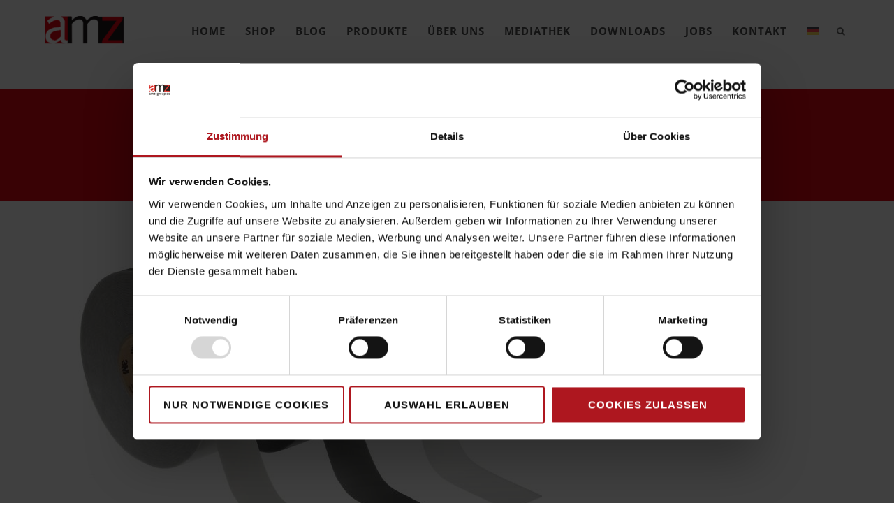

--- FILE ---
content_type: text/html; charset=UTF-8
request_url: https://www.amz-group.de/dichtungsklebebaender-c306465cff6e8d38afb50bf1f45bd70811/
body_size: 25057
content:
<!DOCTYPE html>
<html dir="ltr" lang="de-DE" prefix="og: https://ogp.me/ns#">
<head>
<meta http-equiv="Content-Type" content="text/html; charset=UTF-8" />

<title>Dichtungsklebebänder.c306465cff6e8d38afb50bf1f45bd70811 | AMZ | Oberflächenverbindungstechnik &amp; Arbeitsschutz</title>

<!-- facebook meta tag for image -->
<meta property="og:image" content="https://www.amz-group.de/wp-content/uploads/2017/12/Dichtungsklebebänder.c306465cff6e8d38afb50bf1f45bd70811.jpg"/>
<!-- Google+ meta tag for image -->
<meta itemprop="image" content="https://www.amz-group.de/wp-content/uploads/2017/12/Dichtungsklebebänder.c306465cff6e8d38afb50bf1f45bd70811.jpg">


<!-- Mobile Devices Viewport Resset-->
<meta name="viewport" content="width=device-width, initial-scale=1.0, maximum-scale=1">
<meta name="apple-mobile-web-app-capable" content="yes">
<!-- <meta name="viewport" content="initial-scale=1.0, user-scalable=1" /> -->





<link rel="alternate" type="application/rss+xml" title="AMZ | Oberflächenverbindungstechnik &amp; Arbeitsschutz RSS" href="https://www.amz-group.de/feed/" />
<link rel="pingback" href="https://www.amz-group.de/xmlrpc.php" />

<!--[if lt IE 9]>
<script src="https://www.amz-group.de/wp-content/themes/thestory/js/html5shiv.js"></script>
<![endif]-->

<script type="text/javascript" data-cookieconsent="ignore">
	window.dataLayer = window.dataLayer || [];

	function gtag() {
		dataLayer.push(arguments);
	}

	gtag("consent", "default", {
		ad_personalization: "denied",
		ad_storage: "denied",
		ad_user_data: "denied",
		analytics_storage: "denied",
		functionality_storage: "denied",
		personalization_storage: "denied",
		security_storage: "granted",
		wait_for_update: 500,
	});
	gtag("set", "ads_data_redaction", true);
	</script>
<script type="text/javascript"
		id="Cookiebot"
		src="https://consent.cookiebot.com/uc.js"
		data-implementation="wp"
		data-cbid="fa689f17-a0c5-4d95-949c-6ec0d1b4bf3f"
							data-blockingmode="auto"
	></script>
<title>Dichtungsklebebänder.c306465cff6e8d38afb50bf1f45bd70811 | AMZ | Oberflächenverbindungstechnik &amp; Arbeitsschutz</title>
<link rel="alternate" hreflang="en" href="https://www.amz-group.de/en/dichtungsklebebaender-c306465cff6e8d38afb50bf1f45bd70811-2/" />
<link rel="alternate" hreflang="de" href="https://www.amz-group.de/dichtungsklebebaender-c306465cff6e8d38afb50bf1f45bd70811/" />
<link rel="alternate" hreflang="x-default" href="https://www.amz-group.de/dichtungsklebebaender-c306465cff6e8d38afb50bf1f45bd70811/" />

		<!-- All in One SEO 4.7.4.2 - aioseo.com -->
		<meta name="robots" content="max-image-preview:large" />
		<link rel="canonical" href="https://www.amz-group.de/dichtungsklebebaender-c306465cff6e8d38afb50bf1f45bd70811/" />
		<meta name="generator" content="All in One SEO (AIOSEO) 4.7.4.2" />
		<meta property="og:locale" content="de_DE" />
		<meta property="og:site_name" content="AMZ | Oberflächenverbindungstechnik &amp; Arbeitsschutz | Home" />
		<meta property="og:type" content="article" />
		<meta property="og:title" content="Dichtungsklebebänder.c306465cff6e8d38afb50bf1f45bd70811 | AMZ | Oberflächenverbindungstechnik &amp; Arbeitsschutz" />
		<meta property="og:url" content="https://www.amz-group.de/dichtungsklebebaender-c306465cff6e8d38afb50bf1f45bd70811/" />
		<meta property="article:published_time" content="2017-12-21T11:11:52+00:00" />
		<meta property="article:modified_time" content="2017-12-21T11:11:52+00:00" />
		<meta property="article:publisher" content="https://www.facebook.com/amz.gmbh" />
		<meta name="twitter:card" content="summary" />
		<meta name="twitter:title" content="Dichtungsklebebänder.c306465cff6e8d38afb50bf1f45bd70811 | AMZ | Oberflächenverbindungstechnik &amp; Arbeitsschutz" />
		<meta name="google" content="nositelinkssearchbox" />
		<script type="application/ld+json" class="aioseo-schema">
			{"@context":"https:\/\/schema.org","@graph":[{"@type":"BreadcrumbList","@id":"https:\/\/www.amz-group.de\/dichtungsklebebaender-c306465cff6e8d38afb50bf1f45bd70811\/#breadcrumblist","itemListElement":[{"@type":"ListItem","@id":"https:\/\/www.amz-group.de\/#listItem","position":1,"name":"Zu Hause","item":"https:\/\/www.amz-group.de\/","nextItem":"https:\/\/www.amz-group.de\/dichtungsklebebaender-c306465cff6e8d38afb50bf1f45bd70811\/#listItem"},{"@type":"ListItem","@id":"https:\/\/www.amz-group.de\/dichtungsklebebaender-c306465cff6e8d38afb50bf1f45bd70811\/#listItem","position":2,"name":"Dichtungsklebeb\u00e4nder.c306465cff6e8d38afb50bf1f45bd70811","previousItem":"https:\/\/www.amz-group.de\/#listItem"}]},{"@type":"ItemPage","@id":"https:\/\/www.amz-group.de\/dichtungsklebebaender-c306465cff6e8d38afb50bf1f45bd70811\/#itempage","url":"https:\/\/www.amz-group.de\/dichtungsklebebaender-c306465cff6e8d38afb50bf1f45bd70811\/","name":"Dichtungsklebeb\u00e4nder.c306465cff6e8d38afb50bf1f45bd70811 | AMZ | Oberfl\u00e4chenverbindungstechnik & Arbeitsschutz","inLanguage":"de-DE","isPartOf":{"@id":"https:\/\/www.amz-group.de\/#website"},"breadcrumb":{"@id":"https:\/\/www.amz-group.de\/dichtungsklebebaender-c306465cff6e8d38afb50bf1f45bd70811\/#breadcrumblist"},"author":{"@id":"https:\/\/www.amz-group.de\/author\/b-kleintmit-solutions-de\/#author"},"creator":{"@id":"https:\/\/www.amz-group.de\/author\/b-kleintmit-solutions-de\/#author"},"datePublished":"2017-12-21T12:11:52+01:00","dateModified":"2017-12-21T12:11:52+01:00"},{"@type":"Organization","@id":"https:\/\/www.amz-group.de\/#organization","name":"AMZ GmbH & Co. KG","description":"Home","url":"https:\/\/www.amz-group.de\/","telephone":"+496106779600","logo":{"@type":"ImageObject","url":"https:\/\/www.amz-group.de\/wp-content\/uploads\/2022\/05\/AMZ_JTL.png","@id":"https:\/\/www.amz-group.de\/dichtungsklebebaender-c306465cff6e8d38afb50bf1f45bd70811\/#organizationLogo","width":240,"height":127},"image":{"@id":"https:\/\/www.amz-group.de\/dichtungsklebebaender-c306465cff6e8d38afb50bf1f45bd70811\/#organizationLogo"},"sameAs":["https:\/\/www.facebook.com\/amz.gmbh","https:\/\/www.linkedin.com\/company\/amzgroup\/"]},{"@type":"Person","@id":"https:\/\/www.amz-group.de\/author\/b-kleintmit-solutions-de\/#author","url":"https:\/\/www.amz-group.de\/author\/b-kleintmit-solutions-de\/","name":"b.klein@tmit-solutions.de","image":{"@type":"ImageObject","@id":"https:\/\/www.amz-group.de\/dichtungsklebebaender-c306465cff6e8d38afb50bf1f45bd70811\/#authorImage","url":"https:\/\/secure.gravatar.com\/avatar\/8681c2aeb22f5ab7d47b43cede15c179?s=96&d=mm&r=g","width":96,"height":96,"caption":"b.klein@tmit-solutions.de"}},{"@type":"WebSite","@id":"https:\/\/www.amz-group.de\/#website","url":"https:\/\/www.amz-group.de\/","name":"AMZ | Oberfl\u00e4chenverbindungstechnik & Arbeitsschutz","description":"Home","inLanguage":"de-DE","publisher":{"@id":"https:\/\/www.amz-group.de\/#organization"}}]}
		</script>
		<!-- All in One SEO -->

<script type="text/javascript" id="wpp-js" src="https://www.amz-group.de/wp-content/plugins/wordpress-popular-posts/assets/js/wpp.min.js?ver=7.1.0" data-sampling="0" data-sampling-rate="100" data-api-url="https://www.amz-group.de/wp-json/wordpress-popular-posts" data-post-id="2949" data-token="54f0993f90" data-lang="0" data-debug="0"></script>
<link rel='dns-prefetch' href='//www.amz-group.de' />
<link rel='dns-prefetch' href='//www.youtube.com' />
<link rel='dns-prefetch' href='//www.googletagmanager.com' />

<link rel='dns-prefetch' href='//use.fontawesome.com' />
<link rel="alternate" type="application/rss+xml" title="AMZ | Oberflächenverbindungstechnik &amp; Arbeitsschutz &raquo; Feed" href="https://www.amz-group.de/feed/" />
		<!-- This site uses the Google Analytics by MonsterInsights plugin v9.11.1 - Using Analytics tracking - https://www.monsterinsights.com/ -->
							<script src="//www.googletagmanager.com/gtag/js?id=G-1XJYFXYLRS"  data-cfasync="false" data-wpfc-render="false" type="text/javascript" async></script>
			<script data-cfasync="false" data-wpfc-render="false" type="text/javascript">
				var mi_version = '9.11.1';
				var mi_track_user = true;
				var mi_no_track_reason = '';
								var MonsterInsightsDefaultLocations = {"page_location":"https:\/\/www.amz-group.de\/dichtungsklebebaender-c306465cff6e8d38afb50bf1f45bd70811\/"};
								if ( typeof MonsterInsightsPrivacyGuardFilter === 'function' ) {
					var MonsterInsightsLocations = (typeof MonsterInsightsExcludeQuery === 'object') ? MonsterInsightsPrivacyGuardFilter( MonsterInsightsExcludeQuery ) : MonsterInsightsPrivacyGuardFilter( MonsterInsightsDefaultLocations );
				} else {
					var MonsterInsightsLocations = (typeof MonsterInsightsExcludeQuery === 'object') ? MonsterInsightsExcludeQuery : MonsterInsightsDefaultLocations;
				}

								var disableStrs = [
										'ga-disable-G-1XJYFXYLRS',
									];

				/* Function to detect opted out users */
				function __gtagTrackerIsOptedOut() {
					for (var index = 0; index < disableStrs.length; index++) {
						if (document.cookie.indexOf(disableStrs[index] + '=true') > -1) {
							return true;
						}
					}

					return false;
				}

				/* Disable tracking if the opt-out cookie exists. */
				if (__gtagTrackerIsOptedOut()) {
					for (var index = 0; index < disableStrs.length; index++) {
						window[disableStrs[index]] = true;
					}
				}

				/* Opt-out function */
				function __gtagTrackerOptout() {
					for (var index = 0; index < disableStrs.length; index++) {
						document.cookie = disableStrs[index] + '=true; expires=Thu, 31 Dec 2099 23:59:59 UTC; path=/';
						window[disableStrs[index]] = true;
					}
				}

				if ('undefined' === typeof gaOptout) {
					function gaOptout() {
						__gtagTrackerOptout();
					}
				}
								window.dataLayer = window.dataLayer || [];

				window.MonsterInsightsDualTracker = {
					helpers: {},
					trackers: {},
				};
				if (mi_track_user) {
					function __gtagDataLayer() {
						dataLayer.push(arguments);
					}

					function __gtagTracker(type, name, parameters) {
						if (!parameters) {
							parameters = {};
						}

						if (parameters.send_to) {
							__gtagDataLayer.apply(null, arguments);
							return;
						}

						if (type === 'event') {
														parameters.send_to = monsterinsights_frontend.v4_id;
							var hookName = name;
							if (typeof parameters['event_category'] !== 'undefined') {
								hookName = parameters['event_category'] + ':' + name;
							}

							if (typeof MonsterInsightsDualTracker.trackers[hookName] !== 'undefined') {
								MonsterInsightsDualTracker.trackers[hookName](parameters);
							} else {
								__gtagDataLayer('event', name, parameters);
							}
							
						} else {
							__gtagDataLayer.apply(null, arguments);
						}
					}

					__gtagTracker('js', new Date());
					__gtagTracker('set', {
						'developer_id.dZGIzZG': true,
											});
					if ( MonsterInsightsLocations.page_location ) {
						__gtagTracker('set', MonsterInsightsLocations);
					}
										__gtagTracker('config', 'G-1XJYFXYLRS', {"forceSSL":"true","link_attribution":"true"} );
										window.gtag = __gtagTracker;										(function () {
						/* https://developers.google.com/analytics/devguides/collection/analyticsjs/ */
						/* ga and __gaTracker compatibility shim. */
						var noopfn = function () {
							return null;
						};
						var newtracker = function () {
							return new Tracker();
						};
						var Tracker = function () {
							return null;
						};
						var p = Tracker.prototype;
						p.get = noopfn;
						p.set = noopfn;
						p.send = function () {
							var args = Array.prototype.slice.call(arguments);
							args.unshift('send');
							__gaTracker.apply(null, args);
						};
						var __gaTracker = function () {
							var len = arguments.length;
							if (len === 0) {
								return;
							}
							var f = arguments[len - 1];
							if (typeof f !== 'object' || f === null || typeof f.hitCallback !== 'function') {
								if ('send' === arguments[0]) {
									var hitConverted, hitObject = false, action;
									if ('event' === arguments[1]) {
										if ('undefined' !== typeof arguments[3]) {
											hitObject = {
												'eventAction': arguments[3],
												'eventCategory': arguments[2],
												'eventLabel': arguments[4],
												'value': arguments[5] ? arguments[5] : 1,
											}
										}
									}
									if ('pageview' === arguments[1]) {
										if ('undefined' !== typeof arguments[2]) {
											hitObject = {
												'eventAction': 'page_view',
												'page_path': arguments[2],
											}
										}
									}
									if (typeof arguments[2] === 'object') {
										hitObject = arguments[2];
									}
									if (typeof arguments[5] === 'object') {
										Object.assign(hitObject, arguments[5]);
									}
									if ('undefined' !== typeof arguments[1].hitType) {
										hitObject = arguments[1];
										if ('pageview' === hitObject.hitType) {
											hitObject.eventAction = 'page_view';
										}
									}
									if (hitObject) {
										action = 'timing' === arguments[1].hitType ? 'timing_complete' : hitObject.eventAction;
										hitConverted = mapArgs(hitObject);
										__gtagTracker('event', action, hitConverted);
									}
								}
								return;
							}

							function mapArgs(args) {
								var arg, hit = {};
								var gaMap = {
									'eventCategory': 'event_category',
									'eventAction': 'event_action',
									'eventLabel': 'event_label',
									'eventValue': 'event_value',
									'nonInteraction': 'non_interaction',
									'timingCategory': 'event_category',
									'timingVar': 'name',
									'timingValue': 'value',
									'timingLabel': 'event_label',
									'page': 'page_path',
									'location': 'page_location',
									'title': 'page_title',
									'referrer' : 'page_referrer',
								};
								for (arg in args) {
																		if (!(!args.hasOwnProperty(arg) || !gaMap.hasOwnProperty(arg))) {
										hit[gaMap[arg]] = args[arg];
									} else {
										hit[arg] = args[arg];
									}
								}
								return hit;
							}

							try {
								f.hitCallback();
							} catch (ex) {
							}
						};
						__gaTracker.create = newtracker;
						__gaTracker.getByName = newtracker;
						__gaTracker.getAll = function () {
							return [];
						};
						__gaTracker.remove = noopfn;
						__gaTracker.loaded = true;
						window['__gaTracker'] = __gaTracker;
					})();
									} else {
										console.log("");
					(function () {
						function __gtagTracker() {
							return null;
						}

						window['__gtagTracker'] = __gtagTracker;
						window['gtag'] = __gtagTracker;
					})();
									}
			</script>
							<!-- / Google Analytics by MonsterInsights -->
		<script type="text/javascript">
/* <![CDATA[ */
window._wpemojiSettings = {"baseUrl":"https:\/\/s.w.org\/images\/core\/emoji\/15.0.3\/72x72\/","ext":".png","svgUrl":"https:\/\/s.w.org\/images\/core\/emoji\/15.0.3\/svg\/","svgExt":".svg","source":{"concatemoji":"https:\/\/www.amz-group.de\/wp-includes\/js\/wp-emoji-release.min.js?ver=6.6.4"}};
/*! This file is auto-generated */
!function(i,n){var o,s,e;function c(e){try{var t={supportTests:e,timestamp:(new Date).valueOf()};sessionStorage.setItem(o,JSON.stringify(t))}catch(e){}}function p(e,t,n){e.clearRect(0,0,e.canvas.width,e.canvas.height),e.fillText(t,0,0);var t=new Uint32Array(e.getImageData(0,0,e.canvas.width,e.canvas.height).data),r=(e.clearRect(0,0,e.canvas.width,e.canvas.height),e.fillText(n,0,0),new Uint32Array(e.getImageData(0,0,e.canvas.width,e.canvas.height).data));return t.every(function(e,t){return e===r[t]})}function u(e,t,n){switch(t){case"flag":return n(e,"\ud83c\udff3\ufe0f\u200d\u26a7\ufe0f","\ud83c\udff3\ufe0f\u200b\u26a7\ufe0f")?!1:!n(e,"\ud83c\uddfa\ud83c\uddf3","\ud83c\uddfa\u200b\ud83c\uddf3")&&!n(e,"\ud83c\udff4\udb40\udc67\udb40\udc62\udb40\udc65\udb40\udc6e\udb40\udc67\udb40\udc7f","\ud83c\udff4\u200b\udb40\udc67\u200b\udb40\udc62\u200b\udb40\udc65\u200b\udb40\udc6e\u200b\udb40\udc67\u200b\udb40\udc7f");case"emoji":return!n(e,"\ud83d\udc26\u200d\u2b1b","\ud83d\udc26\u200b\u2b1b")}return!1}function f(e,t,n){var r="undefined"!=typeof WorkerGlobalScope&&self instanceof WorkerGlobalScope?new OffscreenCanvas(300,150):i.createElement("canvas"),a=r.getContext("2d",{willReadFrequently:!0}),o=(a.textBaseline="top",a.font="600 32px Arial",{});return e.forEach(function(e){o[e]=t(a,e,n)}),o}function t(e){var t=i.createElement("script");t.src=e,t.defer=!0,i.head.appendChild(t)}"undefined"!=typeof Promise&&(o="wpEmojiSettingsSupports",s=["flag","emoji"],n.supports={everything:!0,everythingExceptFlag:!0},e=new Promise(function(e){i.addEventListener("DOMContentLoaded",e,{once:!0})}),new Promise(function(t){var n=function(){try{var e=JSON.parse(sessionStorage.getItem(o));if("object"==typeof e&&"number"==typeof e.timestamp&&(new Date).valueOf()<e.timestamp+604800&&"object"==typeof e.supportTests)return e.supportTests}catch(e){}return null}();if(!n){if("undefined"!=typeof Worker&&"undefined"!=typeof OffscreenCanvas&&"undefined"!=typeof URL&&URL.createObjectURL&&"undefined"!=typeof Blob)try{var e="postMessage("+f.toString()+"("+[JSON.stringify(s),u.toString(),p.toString()].join(",")+"));",r=new Blob([e],{type:"text/javascript"}),a=new Worker(URL.createObjectURL(r),{name:"wpTestEmojiSupports"});return void(a.onmessage=function(e){c(n=e.data),a.terminate(),t(n)})}catch(e){}c(n=f(s,u,p))}t(n)}).then(function(e){for(var t in e)n.supports[t]=e[t],n.supports.everything=n.supports.everything&&n.supports[t],"flag"!==t&&(n.supports.everythingExceptFlag=n.supports.everythingExceptFlag&&n.supports[t]);n.supports.everythingExceptFlag=n.supports.everythingExceptFlag&&!n.supports.flag,n.DOMReady=!1,n.readyCallback=function(){n.DOMReady=!0}}).then(function(){return e}).then(function(){var e;n.supports.everything||(n.readyCallback(),(e=n.source||{}).concatemoji?t(e.concatemoji):e.wpemoji&&e.twemoji&&(t(e.twemoji),t(e.wpemoji)))}))}((window,document),window._wpemojiSettings);
/* ]]> */
</script>
<style id='wp-emoji-styles-inline-css' type='text/css'>

	img.wp-smiley, img.emoji {
		display: inline !important;
		border: none !important;
		box-shadow: none !important;
		height: 1em !important;
		width: 1em !important;
		margin: 0 0.07em !important;
		vertical-align: -0.1em !important;
		background: none !important;
		padding: 0 !important;
	}
</style>
<link rel='stylesheet' id='wp-block-library-css' href='https://www.amz-group.de/wp-includes/css/dist/block-library/style.min.css?ver=6.6.4' type='text/css' media='all' />
<link rel='stylesheet' id='wp-components-css' href='https://www.amz-group.de/wp-includes/css/dist/components/style.min.css?ver=6.6.4' type='text/css' media='all' />
<link rel='stylesheet' id='wp-preferences-css' href='https://www.amz-group.de/wp-includes/css/dist/preferences/style.min.css?ver=6.6.4' type='text/css' media='all' />
<link rel='stylesheet' id='wp-block-editor-css' href='https://www.amz-group.de/wp-includes/css/dist/block-editor/style.min.css?ver=6.6.4' type='text/css' media='all' />
<link rel='stylesheet' id='wp-reusable-blocks-css' href='https://www.amz-group.de/wp-includes/css/dist/reusable-blocks/style.min.css?ver=6.6.4' type='text/css' media='all' />
<link rel='stylesheet' id='wp-patterns-css' href='https://www.amz-group.de/wp-includes/css/dist/patterns/style.min.css?ver=6.6.4' type='text/css' media='all' />
<link rel='stylesheet' id='wp-editor-css' href='https://www.amz-group.de/wp-includes/css/dist/editor/style.min.css?ver=6.6.4' type='text/css' media='all' />
<link rel='stylesheet' id='block-robo-gallery-style-css-css' href='https://www.amz-group.de/wp-content/plugins/robo-gallery/includes/extensions/block/dist/blocks.style.build.css?ver=3.2.22' type='text/css' media='all' />
<style id='classic-theme-styles-inline-css' type='text/css'>
/*! This file is auto-generated */
.wp-block-button__link{color:#fff;background-color:#32373c;border-radius:9999px;box-shadow:none;text-decoration:none;padding:calc(.667em + 2px) calc(1.333em + 2px);font-size:1.125em}.wp-block-file__button{background:#32373c;color:#fff;text-decoration:none}
</style>
<style id='global-styles-inline-css' type='text/css'>
:root{--wp--preset--aspect-ratio--square: 1;--wp--preset--aspect-ratio--4-3: 4/3;--wp--preset--aspect-ratio--3-4: 3/4;--wp--preset--aspect-ratio--3-2: 3/2;--wp--preset--aspect-ratio--2-3: 2/3;--wp--preset--aspect-ratio--16-9: 16/9;--wp--preset--aspect-ratio--9-16: 9/16;--wp--preset--color--black: #000000;--wp--preset--color--cyan-bluish-gray: #abb8c3;--wp--preset--color--white: #ffffff;--wp--preset--color--pale-pink: #f78da7;--wp--preset--color--vivid-red: #cf2e2e;--wp--preset--color--luminous-vivid-orange: #ff6900;--wp--preset--color--luminous-vivid-amber: #fcb900;--wp--preset--color--light-green-cyan: #7bdcb5;--wp--preset--color--vivid-green-cyan: #00d084;--wp--preset--color--pale-cyan-blue: #8ed1fc;--wp--preset--color--vivid-cyan-blue: #0693e3;--wp--preset--color--vivid-purple: #9b51e0;--wp--preset--gradient--vivid-cyan-blue-to-vivid-purple: linear-gradient(135deg,rgba(6,147,227,1) 0%,rgb(155,81,224) 100%);--wp--preset--gradient--light-green-cyan-to-vivid-green-cyan: linear-gradient(135deg,rgb(122,220,180) 0%,rgb(0,208,130) 100%);--wp--preset--gradient--luminous-vivid-amber-to-luminous-vivid-orange: linear-gradient(135deg,rgba(252,185,0,1) 0%,rgba(255,105,0,1) 100%);--wp--preset--gradient--luminous-vivid-orange-to-vivid-red: linear-gradient(135deg,rgba(255,105,0,1) 0%,rgb(207,46,46) 100%);--wp--preset--gradient--very-light-gray-to-cyan-bluish-gray: linear-gradient(135deg,rgb(238,238,238) 0%,rgb(169,184,195) 100%);--wp--preset--gradient--cool-to-warm-spectrum: linear-gradient(135deg,rgb(74,234,220) 0%,rgb(151,120,209) 20%,rgb(207,42,186) 40%,rgb(238,44,130) 60%,rgb(251,105,98) 80%,rgb(254,248,76) 100%);--wp--preset--gradient--blush-light-purple: linear-gradient(135deg,rgb(255,206,236) 0%,rgb(152,150,240) 100%);--wp--preset--gradient--blush-bordeaux: linear-gradient(135deg,rgb(254,205,165) 0%,rgb(254,45,45) 50%,rgb(107,0,62) 100%);--wp--preset--gradient--luminous-dusk: linear-gradient(135deg,rgb(255,203,112) 0%,rgb(199,81,192) 50%,rgb(65,88,208) 100%);--wp--preset--gradient--pale-ocean: linear-gradient(135deg,rgb(255,245,203) 0%,rgb(182,227,212) 50%,rgb(51,167,181) 100%);--wp--preset--gradient--electric-grass: linear-gradient(135deg,rgb(202,248,128) 0%,rgb(113,206,126) 100%);--wp--preset--gradient--midnight: linear-gradient(135deg,rgb(2,3,129) 0%,rgb(40,116,252) 100%);--wp--preset--font-size--small: 13px;--wp--preset--font-size--medium: 20px;--wp--preset--font-size--large: 36px;--wp--preset--font-size--x-large: 42px;--wp--preset--spacing--20: 0.44rem;--wp--preset--spacing--30: 0.67rem;--wp--preset--spacing--40: 1rem;--wp--preset--spacing--50: 1.5rem;--wp--preset--spacing--60: 2.25rem;--wp--preset--spacing--70: 3.38rem;--wp--preset--spacing--80: 5.06rem;--wp--preset--shadow--natural: 6px 6px 9px rgba(0, 0, 0, 0.2);--wp--preset--shadow--deep: 12px 12px 50px rgba(0, 0, 0, 0.4);--wp--preset--shadow--sharp: 6px 6px 0px rgba(0, 0, 0, 0.2);--wp--preset--shadow--outlined: 6px 6px 0px -3px rgba(255, 255, 255, 1), 6px 6px rgba(0, 0, 0, 1);--wp--preset--shadow--crisp: 6px 6px 0px rgba(0, 0, 0, 1);}:where(.is-layout-flex){gap: 0.5em;}:where(.is-layout-grid){gap: 0.5em;}body .is-layout-flex{display: flex;}.is-layout-flex{flex-wrap: wrap;align-items: center;}.is-layout-flex > :is(*, div){margin: 0;}body .is-layout-grid{display: grid;}.is-layout-grid > :is(*, div){margin: 0;}:where(.wp-block-columns.is-layout-flex){gap: 2em;}:where(.wp-block-columns.is-layout-grid){gap: 2em;}:where(.wp-block-post-template.is-layout-flex){gap: 1.25em;}:where(.wp-block-post-template.is-layout-grid){gap: 1.25em;}.has-black-color{color: var(--wp--preset--color--black) !important;}.has-cyan-bluish-gray-color{color: var(--wp--preset--color--cyan-bluish-gray) !important;}.has-white-color{color: var(--wp--preset--color--white) !important;}.has-pale-pink-color{color: var(--wp--preset--color--pale-pink) !important;}.has-vivid-red-color{color: var(--wp--preset--color--vivid-red) !important;}.has-luminous-vivid-orange-color{color: var(--wp--preset--color--luminous-vivid-orange) !important;}.has-luminous-vivid-amber-color{color: var(--wp--preset--color--luminous-vivid-amber) !important;}.has-light-green-cyan-color{color: var(--wp--preset--color--light-green-cyan) !important;}.has-vivid-green-cyan-color{color: var(--wp--preset--color--vivid-green-cyan) !important;}.has-pale-cyan-blue-color{color: var(--wp--preset--color--pale-cyan-blue) !important;}.has-vivid-cyan-blue-color{color: var(--wp--preset--color--vivid-cyan-blue) !important;}.has-vivid-purple-color{color: var(--wp--preset--color--vivid-purple) !important;}.has-black-background-color{background-color: var(--wp--preset--color--black) !important;}.has-cyan-bluish-gray-background-color{background-color: var(--wp--preset--color--cyan-bluish-gray) !important;}.has-white-background-color{background-color: var(--wp--preset--color--white) !important;}.has-pale-pink-background-color{background-color: var(--wp--preset--color--pale-pink) !important;}.has-vivid-red-background-color{background-color: var(--wp--preset--color--vivid-red) !important;}.has-luminous-vivid-orange-background-color{background-color: var(--wp--preset--color--luminous-vivid-orange) !important;}.has-luminous-vivid-amber-background-color{background-color: var(--wp--preset--color--luminous-vivid-amber) !important;}.has-light-green-cyan-background-color{background-color: var(--wp--preset--color--light-green-cyan) !important;}.has-vivid-green-cyan-background-color{background-color: var(--wp--preset--color--vivid-green-cyan) !important;}.has-pale-cyan-blue-background-color{background-color: var(--wp--preset--color--pale-cyan-blue) !important;}.has-vivid-cyan-blue-background-color{background-color: var(--wp--preset--color--vivid-cyan-blue) !important;}.has-vivid-purple-background-color{background-color: var(--wp--preset--color--vivid-purple) !important;}.has-black-border-color{border-color: var(--wp--preset--color--black) !important;}.has-cyan-bluish-gray-border-color{border-color: var(--wp--preset--color--cyan-bluish-gray) !important;}.has-white-border-color{border-color: var(--wp--preset--color--white) !important;}.has-pale-pink-border-color{border-color: var(--wp--preset--color--pale-pink) !important;}.has-vivid-red-border-color{border-color: var(--wp--preset--color--vivid-red) !important;}.has-luminous-vivid-orange-border-color{border-color: var(--wp--preset--color--luminous-vivid-orange) !important;}.has-luminous-vivid-amber-border-color{border-color: var(--wp--preset--color--luminous-vivid-amber) !important;}.has-light-green-cyan-border-color{border-color: var(--wp--preset--color--light-green-cyan) !important;}.has-vivid-green-cyan-border-color{border-color: var(--wp--preset--color--vivid-green-cyan) !important;}.has-pale-cyan-blue-border-color{border-color: var(--wp--preset--color--pale-cyan-blue) !important;}.has-vivid-cyan-blue-border-color{border-color: var(--wp--preset--color--vivid-cyan-blue) !important;}.has-vivid-purple-border-color{border-color: var(--wp--preset--color--vivid-purple) !important;}.has-vivid-cyan-blue-to-vivid-purple-gradient-background{background: var(--wp--preset--gradient--vivid-cyan-blue-to-vivid-purple) !important;}.has-light-green-cyan-to-vivid-green-cyan-gradient-background{background: var(--wp--preset--gradient--light-green-cyan-to-vivid-green-cyan) !important;}.has-luminous-vivid-amber-to-luminous-vivid-orange-gradient-background{background: var(--wp--preset--gradient--luminous-vivid-amber-to-luminous-vivid-orange) !important;}.has-luminous-vivid-orange-to-vivid-red-gradient-background{background: var(--wp--preset--gradient--luminous-vivid-orange-to-vivid-red) !important;}.has-very-light-gray-to-cyan-bluish-gray-gradient-background{background: var(--wp--preset--gradient--very-light-gray-to-cyan-bluish-gray) !important;}.has-cool-to-warm-spectrum-gradient-background{background: var(--wp--preset--gradient--cool-to-warm-spectrum) !important;}.has-blush-light-purple-gradient-background{background: var(--wp--preset--gradient--blush-light-purple) !important;}.has-blush-bordeaux-gradient-background{background: var(--wp--preset--gradient--blush-bordeaux) !important;}.has-luminous-dusk-gradient-background{background: var(--wp--preset--gradient--luminous-dusk) !important;}.has-pale-ocean-gradient-background{background: var(--wp--preset--gradient--pale-ocean) !important;}.has-electric-grass-gradient-background{background: var(--wp--preset--gradient--electric-grass) !important;}.has-midnight-gradient-background{background: var(--wp--preset--gradient--midnight) !important;}.has-small-font-size{font-size: var(--wp--preset--font-size--small) !important;}.has-medium-font-size{font-size: var(--wp--preset--font-size--medium) !important;}.has-large-font-size{font-size: var(--wp--preset--font-size--large) !important;}.has-x-large-font-size{font-size: var(--wp--preset--font-size--x-large) !important;}
:where(.wp-block-post-template.is-layout-flex){gap: 1.25em;}:where(.wp-block-post-template.is-layout-grid){gap: 1.25em;}
:where(.wp-block-columns.is-layout-flex){gap: 2em;}:where(.wp-block-columns.is-layout-grid){gap: 2em;}
:root :where(.wp-block-pullquote){font-size: 1.5em;line-height: 1.6;}
</style>
<link rel='stylesheet' id='contact-form-7-css' href='https://www.amz-group.de/wp-content/plugins/contact-form-7/includes/css/styles.css?ver=6.0' type='text/css' media='all' />
<link rel='stylesheet' id='awsm-jobs-general-css' href='https://www.amz-group.de/wp-content/plugins/wp-job-openings/assets/css/general.min.css?ver=3.4.7' type='text/css' media='all' />
<link rel='stylesheet' id='awsm-jobs-style-css' href='https://www.amz-group.de/wp-content/plugins/wp-job-openings/assets/css/style.min.css?ver=3.4.7' type='text/css' media='all' />
<link rel='stylesheet' id='wpml-menu-item-0-css' href='https://www.amz-group.de/wp-content/plugins/sitepress-multilingual-cms/templates/language-switchers/menu-item/style.min.css?ver=1' type='text/css' media='all' />
<link rel='stylesheet' id='wp-pagenavi-css' href='https://www.amz-group.de/wp-content/plugins/wp-pagenavi/pagenavi-css.css?ver=2.70' type='text/css' media='all' />
<link rel='stylesheet' id='wordpress-popular-posts-css-css' href='https://www.amz-group.de/wp-content/plugins/wordpress-popular-posts/assets/css/wpp.css?ver=7.1.0' type='text/css' media='all' />
<link rel='stylesheet' id='cms-navigation-style-base-css' href='https://www.amz-group.de/wp-content/plugins/wpml-cms-nav/res/css/cms-navigation-base.css?ver=1.5.5' type='text/css' media='screen' />
<link rel='stylesheet' id='cms-navigation-style-css' href='https://www.amz-group.de/wp-content/plugins/wpml-cms-nav/res/css/cms-navigation.css?ver=1.5.5' type='text/css' media='screen' />
<link rel='stylesheet' id='pexeto_enqueue_styles-css' href='https://www.amz-group.de/wp-content/themes/thestory/style.css?ver=6.6.4' type='text/css' media='all' />
<link rel='stylesheet' id='pexeto-font-0-css' href='//www.amz-group.de/wp-content/uploads/omgf/pexeto-font-0/pexeto-font-0.css?ver=1664542718' type='text/css' media='all' />
<link rel='stylesheet' id='pexeto-pretty-photo-css' href='https://www.amz-group.de/wp-content/themes/thestory/css/prettyPhoto.css?ver=1.9.14' type='text/css' media='all' />
<link rel='stylesheet' id='pexeto-stylesheet-css' href='https://www.amz-group.de/wp-content/themes/tmitstory/style.css?ver=1.9.14' type='text/css' media='all' />
<style id='pexeto-stylesheet-inline-css' type='text/css'>
button, .button , input[type="submit"], input[type="button"], 
								#submit, .left-arrow:hover,.right-arrow:hover, .ps-left-arrow:hover, 
								.ps-right-arrow:hover, .cs-arrows:hover,.nivo-nextNav:hover, .nivo-prevNav:hover,
								.scroll-to-top:hover, .services-icon .img-container, .services-thumbnail h3:after,
								.pg-pagination a.current, .pg-pagination a:hover, #content-container .wp-pagenavi span.current, 
								#content-container .wp-pagenavi a:hover, #blog-pagination a:hover,
								.pg-item h2:after, .pc-item h2:after, .ps-icon, .ps-left-arrow:hover, .ps-right-arrow:hover,
								.pc-next:hover, .pc-prev:hover, .pc-wrapper .icon-circle, .pg-item .icon-circle, .qg-img .icon-circle,
								.ts-arrow:hover, .section-light .section-title:before, .section-light2 .section-title:after,
								.section-light-bg .section-title:after, .section-dark .section-title:after,
								.woocommerce .widget_price_filter .ui-slider .ui-slider-range,
								.woocommerce-page .widget_price_filter .ui-slider .ui-slider-range, 
								.controlArrow.prev:hover,.controlArrow.next:hover, .pex-woo-cart-num,
								.woocommerce span.onsale, .woocommerce-page span.onsale.woocommerce nav.woocommerce-pagination ul li span.current, .woocommerce-page nav.woocommerce-pagination ul li span.current,
								.woocommerce #content nav.woocommerce-pagination ul li span.current, .woocommerce-page #content nav.woocommerce-pagination ul li span.current,
								.woocommerce #content nav.woocommerce-pagination ul li span.current, .woocommerce-page #content nav.woocommerce-pagination ul li span.current,
								.woocommerce nav.woocommerce-pagination ul li a:hover, .woocommerce-page nav.woocommerce-pagination ul li a:hover,
								.woocommerce #content nav.woocommerce-pagination ul li a:hover, .woocommerce-page #content nav.woocommerce-pagination ul li a:hover,
								.woocommerce nav.woocommerce-pagination ul li a:focus, .woocommerce-page nav.woocommerce-pagination ul li a:focus,
								.woocommerce #content nav.woocommerce-pagination ul li a:focus, .woocommerce-page #content nav.woocommerce-pagination ul li a:focus,
								.pt-highlight .pt-title{background-color:#e20613;}a, a:hover, .post-info a:hover, .read-more, .footer-widgets a:hover, .comment-info .reply,
								.comment-info .reply a, .comment-info, .post-title a:hover, .post-tags a, .format-aside aside a:hover,
								.testimonials-details a, .lp-title a:hover, .woocommerce .star-rating, .woocommerce-page .star-rating,
								.woocommerce .star-rating:before, .woocommerce-page .star-rating:before, .tabs .current a,
								#wp-calendar tbody td a, .widget_nav_menu li.current-menu-item > a, .archive-page a:hover, .woocommerce-MyAccount-navigation li.is-active a{color:#e20613;}.accordion-title.current, .read-more, .bypostauthor, .sticky,
								.pg-cat-filter a.current{border-color:#e20613;}.pg-element-loading .icon-circle:after{border-top-color:#e20613;}body, .page-wrapper, #sidebar input[type="text"], 
									#sidebar input[type="password"], #sidebar textarea, .comment-respond input[type="text"],
									 .comment-respond textarea{background-color:#ffffff;}body.boxed-layout{background-color:#e20613;}.header-wrapper, .pg-navigation, .mobile.page-template-template-fullscreen-slider-php #header, .mobile.page-template-template-fullscreen-slider-php .header-wrapper{background-color:#ffffff;}.page-title h1, #menu>ul>li>a, #menu>div>ul>li>a, .page-subtitle, 
								.icon-basket:before, .pex-woo-cart-btn:before, .pg-cat-filter a,
								.ps-nav-text, .ps-back-text, .mob-nav-btn, .pg-filter-btn{color:#4b4c4d;}.page-title h1:after, .nav-menu > ul > li > a:after, 
								.nav-menu > div.menu-ul > ul > li > a:after, .ps-new-loading span{background-color:#4b4c4d;}.dark-header #header{background-color:rgba(255,255,255,0.7);}.fixed-header-scroll #header{background-color:rgba(255,255,255,0.95);}.nav-menu li.mega-menu-item > ul, .nav-menu ul ul li{background-color:#4b4c4d;}.mob-nav-menu{background-color:rgba(75,76,77,0.96);}#footer, #footer input[type=text], #footer input[type=password], 
								#footer textarea, #footer input[type=search]{background-color:#404041;}#footer-cta .button{background-color:#000000;}.footer-bottom{background-color:#383838;}.content, .services-title-box, .post, .tabs .current a, .page-template-template-full-custom-php .page-wrapper,
								.content-box, .avatar, .comment-box, .search-results .post-content,
								.pg-info, .ps-wrapper, .content input[type="text"], .post-info, .comment-date,
								.content input[type="password"], .content textarea, .contact-captcha-container,
								.pg-categories, .pg-pagination a, #content-container .wp-pagenavi a, 
								#content-container .wp-pagenavi span, #blog-pagination a, .woocommerce-page #content-container a.button.add_to_cart_button:before,
								.ps-categories, .archive-page a, .woocommerce-MyAccount-navigation li a{color:#5a5c5d;}.woocommerce #content-container a.button.add_to_cart_button, .woocommerce-page #content-container a.button.add_to_cart_button{border-color:#5a5c5d;}.content h1,.content h2,.content h3,.content h4,.content h5,
							.content h6, h1.page-heading, .post h1, 
							h2.post-title a, .content-box h2, #portfolio-categories ul li,
							.item-desc h4 a, .item-desc h4, .content table th, 
							.post-title, .archive-page h2, .page-heading, .ps-title,
							.tabs a {color:#5a5c5d;}.tabs-container > ul li a, .accordion-title, .recaptcha-input-wrap,
								.post-tags a, .ps-loading, .woocommerce #payment, .woocommerce-page #payment,
								.pt-price-box, .pexeto-related-posts .rp-no-header{background-color:#ffffff;}.widget_nav_menu ul ul, .widget_categories ul ul, .widget_nav_menu ul ul li, 
								.widget_categories ul ul li, .archive-page ul, #not-found h1, .tabs-container > ul li a{border-color:#ffffff;}#not-found h1{color:#ffffff;}blockquote, .content input[type=text], .content input[type=password], 
							.content textarea, .content input[type=search], .content table th, .content table tr,
							.content table thead, .content .table-bordered, .tabs-container > ul,
							.tabs .current a, .tabs-container .panes, .accordion-title, .avatar,
							.contact-captcha-container, .recaptcha-input-wrap, .pc-header, .rp-list ul, 
							.rp-list li, .archive-page ul, .page-heading, .woocommerce #payment div.form-row, 
							.woocommerce-page #payment div.form-row, .woocommerce #reviews #comments ol.commentlist li .comment-text, 
							.woocommerce-page #reviews #comments ol.commentlist li .comment-text,
							.woocommerce-tabs #commentform textarea, .woocommerce-MyAccount-navigation li{border-color:#e5e5e5;}.sidebar, .sidebar a, .widget_categories li a, .widget_nav_menu li a, 
								.widget_archive li a, .widget_links li a, .widget_recent_entries li a, 
								.widget_links li a, .widget_pages li a, .widget_recent_entries li a, 
								.recentcomments, .widget_meta li a, .sidebar input[type=text], .sidebar input[type=password], 
								.sidebar textarea, .sidebar input[type=search], .sidebar-box .recentcomments a,
								.comment-form, .comment-form input[type=text], .comment-form textarea,
								.pg-cat-filter a, .pg-cat-filter a.current, .pg-cat-filter li:after,
								.ps-nav-text, .ps-icon, .product-categories li a, .woocommerce ul.cart_list li a, .woocommerce-page ul.cart_list li a, 
								.woocommerce ul.product_list_widget li a, .woocommerce-page ul.product_list_widget li a,
								.woocommerce .woocommerce-result-count, .woocommerce-page .woocommerce-result-count{color:#6d7d84;}.sidebar h1,.sidebar h2,.sidebar h3,.sidebar h4,.sidebar h5,
								.sidebar h6, .sidebar h1 a,.sidebar h2 a,.sidebar h3 a,.sidebar h4 a,.sidebar h5 a,
								.sidebar h6 a, .sidebar-post-wrapper h6 a, #comments h3, #portfolio-slider .pc-header h4,
								#comments h4, #portfolio-gallery .pc-header h4, .tax-product_cat.woocommerce .content-box>h1,
								.tax-product_tag.woocommerce .content-box>h1{color:#384f59;}#logo-container img{width:115px; }body{font-family:'Open Sans';font-size:15px;}body, #footer, .sidebar-box, .services-box, .ps-content, .page-masonry .post, .services-title-box{font-size:15px;}#menu ul li a{font-size:15px;font-weight:bold;}.page-title h1{font-size:40px;text-transform:none;}.sidebar-box .title, .footer-box .title{font-size:25px;font-weight:normal;text-transform:none;}.pg-item h2, .ps-title, #content-container .pc-item h2{font-size:25px;}.page-title-wrapper{min-height:160px; height:160px;}
</style>
<!--[if lte IE 8]>
<link rel='stylesheet' id='pexeto-ie8-css' href='https://www.amz-group.de/wp-content/themes/thestory/css/style_ie8.css?ver=1.9.14' type='text/css' media='all' />
<![endif]-->
<link rel='stylesheet' id='rt-team-css-css' href='https://www.amz-group.de/wp-content/plugins/tlp-team/assets/css/tlpteam.css?ver=4.4.3' type='text/css' media='all' />
<link rel='stylesheet' id='rt-team-sc-css' href='https://www.amz-group.de/wp-content/uploads/tlp-team/team-sc.css?ver=1684150343' type='text/css' media='all' />
<link rel='stylesheet' id='bfa-font-awesome-css' href='https://use.fontawesome.com/releases/v5.15.4/css/all.css?ver=2.0.3' type='text/css' media='all' />
<link rel='stylesheet' id='bfa-font-awesome-v4-shim-css' href='https://use.fontawesome.com/releases/v5.15.4/css/v4-shims.css?ver=2.0.3' type='text/css' media='all' />
<style id='bfa-font-awesome-v4-shim-inline-css' type='text/css'>

			@font-face {
				font-family: 'FontAwesome';
				src: url('https://use.fontawesome.com/releases/v5.15.4/webfonts/fa-brands-400.eot'),
				url('https://use.fontawesome.com/releases/v5.15.4/webfonts/fa-brands-400.eot?#iefix') format('embedded-opentype'),
				url('https://use.fontawesome.com/releases/v5.15.4/webfonts/fa-brands-400.woff2') format('woff2'),
				url('https://use.fontawesome.com/releases/v5.15.4/webfonts/fa-brands-400.woff') format('woff'),
				url('https://use.fontawesome.com/releases/v5.15.4/webfonts/fa-brands-400.ttf') format('truetype'),
				url('https://use.fontawesome.com/releases/v5.15.4/webfonts/fa-brands-400.svg#fontawesome') format('svg');
			}

			@font-face {
				font-family: 'FontAwesome';
				src: url('https://use.fontawesome.com/releases/v5.15.4/webfonts/fa-solid-900.eot'),
				url('https://use.fontawesome.com/releases/v5.15.4/webfonts/fa-solid-900.eot?#iefix') format('embedded-opentype'),
				url('https://use.fontawesome.com/releases/v5.15.4/webfonts/fa-solid-900.woff2') format('woff2'),
				url('https://use.fontawesome.com/releases/v5.15.4/webfonts/fa-solid-900.woff') format('woff'),
				url('https://use.fontawesome.com/releases/v5.15.4/webfonts/fa-solid-900.ttf') format('truetype'),
				url('https://use.fontawesome.com/releases/v5.15.4/webfonts/fa-solid-900.svg#fontawesome') format('svg');
			}

			@font-face {
				font-family: 'FontAwesome';
				src: url('https://use.fontawesome.com/releases/v5.15.4/webfonts/fa-regular-400.eot'),
				url('https://use.fontawesome.com/releases/v5.15.4/webfonts/fa-regular-400.eot?#iefix') format('embedded-opentype'),
				url('https://use.fontawesome.com/releases/v5.15.4/webfonts/fa-regular-400.woff2') format('woff2'),
				url('https://use.fontawesome.com/releases/v5.15.4/webfonts/fa-regular-400.woff') format('woff'),
				url('https://use.fontawesome.com/releases/v5.15.4/webfonts/fa-regular-400.ttf') format('truetype'),
				url('https://use.fontawesome.com/releases/v5.15.4/webfonts/fa-regular-400.svg#fontawesome') format('svg');
				unicode-range: U+F004-F005,U+F007,U+F017,U+F022,U+F024,U+F02E,U+F03E,U+F044,U+F057-F059,U+F06E,U+F070,U+F075,U+F07B-F07C,U+F080,U+F086,U+F089,U+F094,U+F09D,U+F0A0,U+F0A4-F0A7,U+F0C5,U+F0C7-F0C8,U+F0E0,U+F0EB,U+F0F3,U+F0F8,U+F0FE,U+F111,U+F118-F11A,U+F11C,U+F133,U+F144,U+F146,U+F14A,U+F14D-F14E,U+F150-F152,U+F15B-F15C,U+F164-F165,U+F185-F186,U+F191-F192,U+F1AD,U+F1C1-F1C9,U+F1CD,U+F1D8,U+F1E3,U+F1EA,U+F1F6,U+F1F9,U+F20A,U+F247-F249,U+F24D,U+F254-F25B,U+F25D,U+F267,U+F271-F274,U+F279,U+F28B,U+F28D,U+F2B5-F2B6,U+F2B9,U+F2BB,U+F2BD,U+F2C1-F2C2,U+F2D0,U+F2D2,U+F2DC,U+F2ED,U+F328,U+F358-F35B,U+F3A5,U+F3D1,U+F410,U+F4AD;
			}
		
</style>
<link rel='stylesheet' id='font-awesome-css-css' href='https://www.amz-group.de/wp-content/plugins/mystickyelements-pro/css/font-awesome.min.css?ver=2.2.1' type='text/css' media='all' />
<link rel='stylesheet' id='mystickyelements-front-css-css' href='https://www.amz-group.de/wp-content/plugins/mystickyelements-pro/css/mystickyelements-front.min.css?ver=2.2.1' type='text/css' media='all' />
<link rel='stylesheet' id='intl-tel-input-css' href='https://www.amz-group.de/wp-content/plugins/mystickyelements-pro/intl-tel-input-src/build/css/intlTelInput.css?ver=2.2.1' type='text/css' media='all' />
<script type="text/javascript" id="wpml-cookie-js-extra">
/* <![CDATA[ */
var wpml_cookies = {"wp-wpml_current_language":{"value":"de","expires":1,"path":"\/"}};
var wpml_cookies = {"wp-wpml_current_language":{"value":"de","expires":1,"path":"\/"}};
/* ]]> */
</script>
<script type="text/javascript" src="https://www.amz-group.de/wp-content/plugins/sitepress-multilingual-cms/res/js/cookies/language-cookie.js?ver=4.6.13" id="wpml-cookie-js" defer="defer" data-wp-strategy="defer"></script>
<script type="text/javascript" src="https://www.amz-group.de/wp-content/plugins/google-analytics-for-wordpress/assets/js/frontend-gtag.min.js?ver=9.11.1" id="monsterinsights-frontend-script-js" async="async" data-wp-strategy="async"></script>
<script data-cfasync="false" data-wpfc-render="false" type="text/javascript" id='monsterinsights-frontend-script-js-extra'>/* <![CDATA[ */
var monsterinsights_frontend = {"js_events_tracking":"true","download_extensions":"doc,pdf,ppt,zip,xls,docx,pptx,xlsx","inbound_paths":"[{\"path\":\"\\\/go\\\/\",\"label\":\"affiliate\"},{\"path\":\"\\\/recommend\\\/\",\"label\":\"affiliate\"}]","home_url":"https:\/\/www.amz-group.de","hash_tracking":"false","v4_id":"G-1XJYFXYLRS"};/* ]]> */
</script>
<script type="text/javascript" src="https://www.amz-group.de/wp-includes/js/jquery/jquery.min.js?ver=3.7.1" id="jquery-core-js"></script>
<script type="text/javascript" src="https://www.amz-group.de/wp-includes/js/jquery/jquery-migrate.min.js?ver=3.4.1" id="jquery-migrate-js"></script>

<!-- Google Tag (gtac.js) durch Site-Kit hinzugefügt -->

<!-- Von Site Kit hinzugefügtes Google-Analytics-Snippet -->
<script type="text/javascript" src="https://www.googletagmanager.com/gtag/js?id=G-1XJYFXYLRS" id="google_gtagjs-js" async></script>
<script type="text/javascript" id="google_gtagjs-js-after">
/* <![CDATA[ */
window.dataLayer = window.dataLayer || [];function gtag(){dataLayer.push(arguments);}
gtag("set","linker",{"domains":["www.amz-group.de"]});
gtag("js", new Date());
gtag("set", "developer_id.dZTNiMT", true);
gtag("config", "G-1XJYFXYLRS");
/* ]]> */
</script>

<!-- Das Snippet mit dem schließenden Google-Tag (gtag.js) wurde von Site Kit hinzugefügt -->
<script type="text/javascript" id="wpstg-global-js-extra">
/* <![CDATA[ */
var wpstg = {"nonce":"768cf2fd85"};
/* ]]> */
</script>
<script type="text/javascript" src="https://www.amz-group.de/wp-content/plugins/wp-staging/assets/js/dist/wpstg-blank-loader.min.js?ver=6.6.4" id="wpstg-global-js"></script>
<link rel="https://api.w.org/" href="https://www.amz-group.de/wp-json/" /><link rel="alternate" title="JSON" type="application/json" href="https://www.amz-group.de/wp-json/wp/v2/media/2949" /><link rel="EditURI" type="application/rsd+xml" title="RSD" href="https://www.amz-group.de/xmlrpc.php?rsd" />
<meta name="generator" content="WordPress 6.6.4" />
<link rel='shortlink' href='https://www.amz-group.de/?p=2949' />
<link rel="alternate" title="oEmbed (JSON)" type="application/json+oembed" href="https://www.amz-group.de/wp-json/oembed/1.0/embed?url=https%3A%2F%2Fwww.amz-group.de%2Fdichtungsklebebaender-c306465cff6e8d38afb50bf1f45bd70811%2F" />
<link rel="alternate" title="oEmbed (XML)" type="text/xml+oembed" href="https://www.amz-group.de/wp-json/oembed/1.0/embed?url=https%3A%2F%2Fwww.amz-group.de%2Fdichtungsklebebaender-c306465cff6e8d38afb50bf1f45bd70811%2F&#038;format=xml" />
<meta name="generator" content="WPML ver:4.6.13 stt:1,3;" />
<meta name="generator" content="Site Kit by Google 1.139.0" /><link rel="apple-touch-icon" sizes="180x180" href="/wp-content/uploads/fbrfg/apple-touch-icon.png">
<link rel="icon" type="image/png" sizes="32x32" href="/wp-content/uploads/fbrfg/favicon-32x32.png">
<link rel="icon" type="image/png" sizes="16x16" href="/wp-content/uploads/fbrfg/favicon-16x16.png">
<link rel="manifest" href="/wp-content/uploads/fbrfg/site.webmanifest">
<link rel="mask-icon" href="/wp-content/uploads/fbrfg/safari-pinned-tab.svg" color="#5bbad5">
<link rel="shortcut icon" href="/wp-content/uploads/fbrfg/favicon.ico">
<meta name="msapplication-TileColor" content="#da532c">
<meta name="msapplication-config" content="/wp-content/uploads/fbrfg/browserconfig.xml">
<meta name="theme-color" content="#ffffff">            <style id="wpp-loading-animation-styles">@-webkit-keyframes bgslide{from{background-position-x:0}to{background-position-x:-200%}}@keyframes bgslide{from{background-position-x:0}to{background-position-x:-200%}}.wpp-widget-block-placeholder,.wpp-shortcode-placeholder{margin:0 auto;width:60px;height:3px;background:#dd3737;background:linear-gradient(90deg,#dd3737 0%,#571313 10%,#dd3737 100%);background-size:200% auto;border-radius:3px;-webkit-animation:bgslide 1s infinite linear;animation:bgslide 1s infinite linear}</style>
            		<style type="text/css" id="wp-custom-css">
			.dark-header #header {
    background-color: rgb(255,255,255);
}
.page-title h1 {
    color: #ffffff;
}
.page-title h1::after {
    background-color: #ffffff;
}
#content-container {
	padding: 0;
}


#content-container .content-box {
	box-shadow: none;
}

.content-box {
	padding-top: 0;
}

.content-box > div:first-child {
	padding-top: 4%;
}

.content-box > div.map-magic {
	position: relative;
	height: 500px;
	padding-top: 0;
}

.map-magic > div {
	position: absolute;
	left: 50%;
	transform: translateX(-50%);
	top: 0;
}

#header {
	background: #ffffff 
}

.page-title  {
    background: #e20613;
}

.nav-menu > ul > li > a::after {
    background-color: #fc0819;
}






footer .wpcf7-form-control.wpcf7-text.wpcf7-email.wpcf7-validates-as-email {
    width: 53%;
	  background: #454546;
		color: #c2c2c2;
} 

.services-content:hover a,
.services-content a {
    color: #fff;
}

.services-thumbnail .services-content {
	background-color: #e7402f;
	background-color: rgba(231, 64, 47, 0.9);
}

.tm-custom-contact-wrapper input {
	box-sizing: border-box;
}

.tm-contact-button {
	background-color: #5a5c5d;
	transition: 0.3s;
}

.tm-contact-button:hover {
	background: #e20613!important;
}

#menu-amz::after {
    content: '';
    clear: both;
    display: block;
}

#footer .social-icons > li > a > div {
	background: white;
	border-radius: 99px;
}
.social-icons > li:hover,
.social-icons > li:hover > a > div img {
	transform: unset;
	opacity: 1;
}

#footer .social-icons > li {
	margin-left: 5px;
}
.top-bar {
	min-height: 30px;
	padding: 10px 0;
	color: #d7d7d7;
	background: #4b4c4d;
	font-size: 12px;
	vertical-align: baseline;
	line-height:30px;
}
.top-bar .container {
	position: relative;
	max-width: 1200px;
	margin: 0 auto;
	padding: 0;
}

.top-bar .phone-mail {
	padding: 3px 0;
}

.top-bar .phone-mail a {
	margin-right: 20px;
	color: #d7d7d7;
}

.top-bar .phone-mail i {
	font-size: 17px;
	margin-right: 7px;
}

.top-bar .social {
	float: right;
}

.top-bar .social a:not(.button) {
	margin: 0 0 0 18px;
	color: #d7d7d7;
}

.top-bar .social i {
	font-size: 20px;
}

.top-bar .col {
	margin:0;
}

.top-bar .social .button.small.non-mobile {
	display: inline-block;
	color: white;
	font-size: 1.4em;
	border-radius: 0;
	padding: 8px 10px;
	background: red;
	font-weight: bold;
	text-transform: none;
	letter-spacing: 0px;
	margin: 0;
	vertical-align: baseline;
}

.clearfix:before,
.clearfix:after {
	content:'';
	display: block;
	clear:both;
}

.header-search input[type="text"].search-input {
    border: 1px solid;
}

.page-title, .page-title h1 {
	padding-bottom: 0;
}

.tm-center {
	position: absolute;
		left: 50%;
		transform: translateX(-50%);
}

.clear-1000 {
	display: none;
}

@media screen and (max-width: 1000px) {
	.tm-center {
		position: relative;
		left: 0;
		transform: none;
	}
	.clear-1000 {
		display: table;
		clear: both;
	}
}

@media (max-width: 767px){
	#content-container .content-box h3 >a >img {
display: block;
	float: none;
	}
	
	#main-container .page-title h1{
		font-size:30px;
	}

}
.mob-nav-menu{
	z-index:101;
}

.wpforms-form button[type=submit] {
    background-color: #F30000 !important;
    border-color: #F30000 !important;
    color: #fff !important;
    transition: background 0.3s ease-in-out;
}
 
.wpforms-form button[type=submit]:hover {
    background-color: #7E1012 !important;
}

body.tag .page-header { display: none !important; }
		</style>
		<style id="wpforms-css-vars-root">
				:root {
					--wpforms-field-border-radius: 3px;
--wpforms-field-border-style: solid;
--wpforms-field-border-size: 1px;
--wpforms-field-background-color: #ffffff;
--wpforms-field-border-color: rgba( 0, 0, 0, 0.25 );
--wpforms-field-border-color-spare: rgba( 0, 0, 0, 0.25 );
--wpforms-field-text-color: rgba( 0, 0, 0, 0.7 );
--wpforms-field-menu-color: #ffffff;
--wpforms-label-color: rgba( 0, 0, 0, 0.85 );
--wpforms-label-sublabel-color: rgba( 0, 0, 0, 0.55 );
--wpforms-label-error-color: #d63637;
--wpforms-button-border-radius: 3px;
--wpforms-button-border-style: none;
--wpforms-button-border-size: 1px;
--wpforms-button-background-color: #066aab;
--wpforms-button-border-color: #066aab;
--wpforms-button-text-color: #ffffff;
--wpforms-page-break-color: #066aab;
--wpforms-background-image: none;
--wpforms-background-position: center center;
--wpforms-background-repeat: no-repeat;
--wpforms-background-size: cover;
--wpforms-background-width: 100px;
--wpforms-background-height: 100px;
--wpforms-background-color: rgba( 0, 0, 0, 0 );
--wpforms-background-url: none;
--wpforms-container-padding: 0px;
--wpforms-container-border-style: none;
--wpforms-container-border-width: 1px;
--wpforms-container-border-color: #000000;
--wpforms-container-border-radius: 3px;
--wpforms-field-size-input-height: 43px;
--wpforms-field-size-input-spacing: 15px;
--wpforms-field-size-font-size: 16px;
--wpforms-field-size-line-height: 19px;
--wpforms-field-size-padding-h: 14px;
--wpforms-field-size-checkbox-size: 16px;
--wpforms-field-size-sublabel-spacing: 5px;
--wpforms-field-size-icon-size: 1;
--wpforms-label-size-font-size: 16px;
--wpforms-label-size-line-height: 19px;
--wpforms-label-size-sublabel-font-size: 14px;
--wpforms-label-size-sublabel-line-height: 17px;
--wpforms-button-size-font-size: 17px;
--wpforms-button-size-height: 41px;
--wpforms-button-size-padding-h: 15px;
--wpforms-button-size-margin-top: 10px;
--wpforms-container-shadow-size-box-shadow: none;

				}
			</style>
</head>
<body class="attachment attachment-template-default single single-attachment postid-2949 attachmentid-2949 attachment-jpeg fixed-header no-slider icons-style-dark parallax-header">
<div id="main-container" >
	<div  class="page-wrapper" >
		<!--HEADER -->
				<div class="header-wrapper" >

						<br>
				<header id="header">
			<div class="section-boxed section-header">
						<div id="logo-container">
								<a href="https://www.amz-group.de/"><img src="https://www.amz-group.de/wp-content/uploads/2018/07/amz-logo.png" alt="AMZ | Oberflächenverbindungstechnik &amp; Arbeitsschutz" /></a>
			</div>	

			
			<div class="mobile-nav">
				<span class="mob-nav-btn">Menu</span>
			</div>
	 		<nav class="navigation-container">
				<div id="menu" class="nav-menu">
				<ul id="menu-amz" class="menu-ul"><li id="menu-item-3169" class="menu-item menu-item-type-post_type menu-item-object-page menu-item-home menu-item-3169"><a href="https://www.amz-group.de/">Home</a></li>
<li id="menu-item-4504" class="menu-item menu-item-type-custom menu-item-object-custom menu-item-4504"><a href="https://amz-shop.de">SHOP</a></li>
<li id="menu-item-2586" class="menu-item menu-item-type-post_type menu-item-object-page menu-item-2586"><a href="https://www.amz-group.de/blog/">BLOG</a></li>
<li id="menu-item-7554" class="menu-item menu-item-type-custom menu-item-object-custom menu-item-home menu-item-has-children menu-item-7554"><a href="https://www.amz-group.de">PRODUKTE</a>
<ul class="sub-menu">
	<li id="menu-item-5896" class="menu-item menu-item-type-post_type menu-item-object-page menu-item-5896"><a href="https://www.amz-group.de/klebebaender/">Klebebänder</a></li>
	<li id="menu-item-5897" class="menu-item menu-item-type-post_type menu-item-object-page menu-item-5897"><a href="https://www.amz-group.de/klebstoffe/">Klebstoffe</a></li>
	<li id="menu-item-5898" class="menu-item menu-item-type-post_type menu-item-object-page menu-item-5898"><a href="https://www.amz-group.de/arbeitsschutz/">Arbeitsschutz</a></li>
	<li id="menu-item-5904" class="menu-item menu-item-type-post_type menu-item-object-page menu-item-5904"><a href="https://www.amz-group.de/verpackungsmittel/">Verpackungsmittel</a></li>
	<li id="menu-item-5902" class="menu-item menu-item-type-post_type menu-item-object-page menu-item-5902"><a href="https://www.amz-group.de/formstanzteile/">Formstanzteile</a></li>
	<li id="menu-item-5901" class="menu-item menu-item-type-post_type menu-item-object-page menu-item-5901"><a href="https://www.amz-group.de/etiketten/">Etiketten</a></li>
	<li id="menu-item-5900" class="menu-item menu-item-type-post_type menu-item-object-page menu-item-5900"><a href="https://www.amz-group.de/folien/">Folien</a></li>
	<li id="menu-item-5899" class="menu-item menu-item-type-post_type menu-item-object-page menu-item-5899"><a href="https://www.amz-group.de/schleifmittel/">Schleifmittel</a></li>
	<li id="menu-item-5903" class="menu-item menu-item-type-post_type menu-item-object-page menu-item-5903"><a href="https://www.amz-group.de/gebaeudeservice/">Gebäudeservice</a></li>
</ul>
</li>
<li id="menu-item-2588" class="menu-item menu-item-type-post_type menu-item-object-page menu-item-2588"><a href="https://www.amz-group.de/ueber-uns/">ÜBER UNS</a></li>
<li id="menu-item-2589" class="menu-item menu-item-type-post_type menu-item-object-page menu-item-2589"><a href="https://www.amz-group.de/mediathek/">MEDIATHEK</a></li>
<li id="menu-item-2590" class="menu-item menu-item-type-post_type menu-item-object-page menu-item-2590"><a href="https://www.amz-group.de/downloads/">DOWNLOADS</a></li>
<li id="menu-item-4863" class="menu-item menu-item-type-post_type menu-item-object-page menu-item-4863"><a href="https://www.amz-group.de/job-openings/">JOBS</a></li>
<li id="menu-item-2591" class="menu-item menu-item-type-post_type menu-item-object-page menu-item-2591"><a href="https://www.amz-group.de/kontakt/">KONTAKT</a></li>
<li id="menu-item-wpml-ls-60-de" class="menu-item wpml-ls-slot-60 wpml-ls-item wpml-ls-item-de wpml-ls-current-language wpml-ls-menu-item wpml-ls-last-item menu-item-type-wpml_ls_menu_item menu-item-object-wpml_ls_menu_item menu-item-has-children menu-item-wpml-ls-60-de"><a href="https://www.amz-group.de/dichtungsklebebaender-c306465cff6e8d38afb50bf1f45bd70811/"><img
            class="wpml-ls-flag"
            src="https://www.amz-group.de/wp-content/plugins/sitepress-multilingual-cms/res/flags/de.svg"
            alt="Deutsch"
            
            
    /></a>
<ul class="sub-menu">
	<li id="menu-item-wpml-ls-60-en" class="menu-item wpml-ls-slot-60 wpml-ls-item wpml-ls-item-en wpml-ls-menu-item wpml-ls-first-item menu-item-type-wpml_ls_menu_item menu-item-object-wpml_ls_menu_item menu-item-wpml-ls-60-en"><a href="https://www.amz-group.de/en/dichtungsklebebaender-c306465cff6e8d38afb50bf1f45bd70811-2/"><img
            class="wpml-ls-flag"
            src="https://www.amz-group.de/wp-content/plugins/sitepress-multilingual-cms/res/flags/en.svg"
            alt="Englisch"
            
            
    /></a></li>
</ul>
</li>
</ul>				</div>
				
				<div class="header-buttons">
				<div class="header-search">
						<div class="search-wrapper">
	<form role="search" method="get" class="searchform" action="https://www.amz-group.de" >
		<input type="text" name="s" class="search-input placeholder"  placeholder="Search" />
		<input type="submit" value="" class="search-button"/>
	</form>
</div>
					<a href="#" class="header-search-btn">Search</a></div>
								</div>
			</nav>

				
			<div class="clear"></div>       
			<div id="navigation-line"></div>
		</div>
		</header><!-- end #header -->
	<div class="page-title-wrapper"><div class="page-title">
		<div class="content-boxed">
					</div>
	</div>
</div>

</div>
<div id="content-container" class="content-boxed layout-full">
<div id="full-width" class="content">
		<div class="content-box">
		<img src="https://www.amz-group.de/wp-content/uploads/2017/12/Dichtungsklebebänder.c306465cff6e8d38afb50bf1f45bd70811.jpg" alt="Dichtungsklebebänder.c306465cff6e8d38afb50bf1f45bd70811"/>

				</div>
		</div> <!-- end main content holder (#content/#full-width) -->
<div class="clear"></div>
</div> <!-- end #content-container -->
</div>
<footer id="footer" class="center">
	
		
		<div class="scroll-to-top"><span></span></div>
	
		<div class="cols-wrapper footer-widgets section-boxed cols-3">
	<div class="col"><aside class="footer-box widget_block widget_media_image" id="block-4">
<figure class="wp-block-image size-thumbnail"><img loading="lazy" decoding="async" width="150" height="150" src="https://www.amz-group.de/wp-content/uploads/2023/10/365_amz-150x150.jpg" alt="test" class="wp-image-7509" style="aspect-ratio:1;object-fit:cover" srcset="https://www.amz-group.de/wp-content/uploads/2023/10/365_amz-150x150.jpg 150w, https://www.amz-group.de/wp-content/uploads/2023/10/365_amz-300x300.jpg 300w, https://www.amz-group.de/wp-content/uploads/2023/10/365_amz-1024x1024.jpg 1024w, https://www.amz-group.de/wp-content/uploads/2023/10/365_amz-768x768.jpg 768w, https://www.amz-group.de/wp-content/uploads/2023/10/365_amz-1536x1536.jpg 1536w, https://www.amz-group.de/wp-content/uploads/2023/10/365_amz-400x400.jpg 400w, https://www.amz-group.de/wp-content/uploads/2023/10/365_amz.jpg 2000w" sizes="(max-width: 150px) 100vw, 150px" /></figure>
</aside><aside class="footer-box widget_block" id="block-5"></aside><aside class="footer-box widget_block" id="block-10">
<h2 class="wp-block-heading has-white-color has-text-color has-small-font-size" style="font-style:normal;font-weight:600">Systemlieferant für die Zukunft.</h2>
</aside></div><div class="col"><aside class="footer-box widget_block widget_text" id="block-8">
<p></p>
</aside><aside class="footer-box widget_text" id="text-9"><h4 class="title">Hauptsitz</h4>			<div class="textwidget">Kirchwaldstr. 15 <br />
63533 Mainhausen<br />
<br />
Phone: +49 6106 / 77960 - 0<br />
Fax: +49 6106 / 77960 - 28<br />
</div>
		</aside></div><div class="col nomargin"><aside class="footer-box widget_block" id="block-9"></aside><aside class="footer-box widget_block" id="block-12">
<h2 class="wp-block-heading has-white-color has-text-color has-link-color has-medium-font-size wp-elements-5eb0603b677ec8a4e162fd91b3b3aa9e" style="font-style:normal;font-weight:400">Abonnieren Sie unseren Newsletter und verpassen Sie keine Neuigkeit mehr!</h2>
</aside><aside class="footer-box widget_block" id="block-13"><style id="wpforms-css-vars-7807-block-6cd4bab4-7863-4412-80d9-a189f3d7c308">
				#wpforms-7807.wpforms-block-6cd4bab4-7863-4412-80d9-a189f3d7c308 {
					--wpforms-label-color: #ffffff;
--wpforms-field-text-color: #000000;
--wpforms-button-background-color: #cf2e2e;

				}
			</style><div class="wpforms-container wpforms-container-full wpforms-block wpforms-block-6cd4bab4-7863-4412-80d9-a189f3d7c308 wpforms-render-modern" id="wpforms-7807"><form id="wpforms-form-7807" class="wpforms-validate wpforms-form wpforms-ajax-form" data-formid="7807" method="post" enctype="multipart/form-data" action="/dichtungsklebebaender-c306465cff6e8d38afb50bf1f45bd70811/" data-token="d7df5078c81ac59b860f09cbbc539720" data-token-time="1768916049"><noscript class="wpforms-error-noscript">Bitte aktiviere JavaScript in deinem Browser, um dieses Formular fertigzustellen.</noscript><div class="wpforms-hidden" id="wpforms-error-noscript">Bitte aktiviere JavaScript in deinem Browser, um dieses Formular fertigzustellen.</div><div class="wpforms-field-container"><div id="wpforms-7807-field_1-container" class="wpforms-field wpforms-field-email" data-field-id="1"><label class="wpforms-field-label" for="wpforms-7807-field_1">E-Mail-Adresse <span class="wpforms-required-label" aria-hidden="true">*</span></label><input type="email" id="wpforms-7807-field_1" class="wpforms-field-large wpforms-field-required" name="wpforms[fields][1]" spellcheck="false" aria-errormessage="wpforms-7807-field_1-error" required></div><div id="wpforms-7807-field_2-container" class="wpforms-field wpforms-field-checkbox" data-field-id="2"><fieldset><legend class="wpforms-field-label wpforms-label-hide" aria-hidden="false">Checkbox <span class="wpforms-required-label" aria-hidden="true">*</span></legend><ul id="wpforms-7807-field_2" class="wpforms-field-required"><li class="choice-1 depth-1"><input type="checkbox" id="wpforms-7807-field_2_1" name="wpforms[fields][2][]" value="Hiermit akzeptiere ich die Datenschutzbestimmungen. Diese finden Sie im Impressum." aria-errormessage="wpforms-7807-field_2_1-error" required ><label class="wpforms-field-label-inline" for="wpforms-7807-field_2_1">Hiermit akzeptiere ich die Datenschutzbestimmungen. Diese finden Sie im Impressum.</label></li></ul></fieldset></div></div><!-- .wpforms-field-container --><div class="wpforms-recaptcha-container wpforms-is-recaptcha wpforms-is-recaptcha-type-v3" ><input type="hidden" name="wpforms[recaptcha]" value=""></div><div class="wpforms-submit-container" ><input type="hidden" name="wpforms[id]" value="7807"><input type="hidden" name="page_title" value="Dichtungsklebebänder.c306465cff6e8d38afb50bf1f45bd70811"><input type="hidden" name="page_url" value="https://www.amz-group.de/dichtungsklebebaender-c306465cff6e8d38afb50bf1f45bd70811/"><input type="hidden" name="page_id" value="2949"><input type="hidden" name="wpforms[post_id]" value="2949"><button type="submit" name="wpforms[submit]" id="wpforms-submit-7807" class="wpforms-submit" data-alt-text="Wird gesendet …" data-submit-text="Abonnieren" aria-live="assertive" value="wpforms-submit">Abonnieren</button><img loading="lazy" decoding="async" src="https://www.amz-group.de/wp-content/plugins/wpforms-lite/assets/images/submit-spin.svg" class="wpforms-submit-spinner" style="display: none;" width="26" height="26" alt="Wird geladen"></div></form></div>  <!-- .wpforms-container --></aside></div>	</div>
	<div class="footer-bottom">
	<div class="section-boxed">
		<span class="copyrights">
	© Copyright 2014 - 2024 <span class="clear-1000"></span><a href="/impressum">Impressum</a></span></span>
<div class="footer-nav">
</div>

	<div class="social-profiles"><ul class="social-icons">
		<li>
		<a href="https://www.facebook.com/amz.gmbh" target="_blank" >
			<div>
				<img src="https://www.amz-group.de/wp-content/uploads/2022/08/faceb.png" />
			</div>
		</a>
	</li>
		<li>
		<a href="https://www.linkedin.com/company/amzgroup" target="_blank" >
			<div>
				<img src="https://www.amz-group.de/wp-content/uploads/2022/08/linkedin-1.png" />
			</div>
		</a>
	</li>
		<li>
		<a href="https://www.xing.com/pages/amzgmbh-co-kg" target="_blank" >
			<div>
				<img src="https://www.amz-group.de/wp-content/uploads/2022/08/xing.png" />
			</div>
		</a>
	</li>
		</ul></div>
	
</div>
</div>


</footer> <!-- end #footer-->
</div> <!-- end #main-container -->


<!-- FOOTER ENDS -->

<style id='core-block-supports-inline-css' type='text/css'>
.wp-elements-5eb0603b677ec8a4e162fd91b3b3aa9e a:where(:not(.wp-element-button)){color:var(--wp--preset--color--white);}
</style>
<link rel='stylesheet' id='wpforms-modern-full-css' href='https://www.amz-group.de/wp-content/plugins/wpforms-lite/assets/css/frontend/modern/wpforms-full.min.css?ver=1.9.2.1' type='text/css' media='all' />
<script type="text/javascript" src="https://www.amz-group.de/wp-includes/js/dist/hooks.min.js?ver=2810c76e705dd1a53b18" id="wp-hooks-js"></script>
<script type="text/javascript" src="https://www.amz-group.de/wp-includes/js/dist/i18n.min.js?ver=5e580eb46a90c2b997e6" id="wp-i18n-js"></script>
<script type="text/javascript" id="wp-i18n-js-after">
/* <![CDATA[ */
wp.i18n.setLocaleData( { 'text direction\u0004ltr': [ 'ltr' ] } );
/* ]]> */
</script>
<script type="text/javascript" src="https://www.amz-group.de/wp-content/plugins/contact-form-7/includes/swv/js/index.js?ver=6.0" id="swv-js"></script>
<script type="text/javascript" id="contact-form-7-js-translations">
/* <![CDATA[ */
( function( domain, translations ) {
	var localeData = translations.locale_data[ domain ] || translations.locale_data.messages;
	localeData[""].domain = domain;
	wp.i18n.setLocaleData( localeData, domain );
} )( "contact-form-7", {"translation-revision-date":"2024-11-18 03:02:02+0000","generator":"GlotPress\/4.0.1","domain":"messages","locale_data":{"messages":{"":{"domain":"messages","plural-forms":"nplurals=2; plural=n != 1;","lang":"de"},"This contact form is placed in the wrong place.":["Dieses Kontaktformular wurde an der falschen Stelle platziert."],"Error:":["Fehler:"]}},"comment":{"reference":"includes\/js\/index.js"}} );
/* ]]> */
</script>
<script type="text/javascript" id="contact-form-7-js-before">
/* <![CDATA[ */
var wpcf7 = {
    "api": {
        "root": "https:\/\/www.amz-group.de\/wp-json\/",
        "namespace": "contact-form-7\/v1"
    }
};
/* ]]> */
</script>
<script type="text/javascript" src="https://www.amz-group.de/wp-content/plugins/contact-form-7/includes/js/index.js?ver=6.0" id="contact-form-7-js"></script>
<script type="text/javascript" id="awsm-job-scripts-js-extra">
/* <![CDATA[ */
var awsmJobsPublic = {"ajaxurl":"https:\/\/www.amz-group.de\/wp-admin\/admin-ajax.php","is_tax_archive":"","is_search":"","job_id":"0","wp_max_upload_size":"67108864","deep_linking":{"search":true,"spec":true,"pagination":true},"i18n":{"loading_text":"Loading...","form_error_msg":{"general":"Error in submitting your application. Please try again later!","file_validation":"The file you have selected is too large."}},"vendors":{"selectric":true,"jquery_validation":true}};
/* ]]> */
</script>
<script type="text/javascript" src="https://www.amz-group.de/wp-content/plugins/wp-job-openings/assets/js/script.min.js?ver=3.4.7" id="awsm-job-scripts-js"></script>
<script type="text/javascript" src="https://www.amz-group.de/wp-content/themes/tmitstory/js/custom.js?ver=6.6.4" id="tmit_story_js-js"></script>
<script type="text/javascript" src="https://www.amz-group.de/wp-includes/js/underscore.min.js?ver=1.13.4" id="underscore-js"></script>
<script type="text/javascript" src="https://www.amz-group.de/wp-content/themes/thestory/js/main.js?ver=1.9.14" id="pexeto-main-js"></script>
<script type="text/javascript" id="intl-tel-input-js-js-extra">
/* <![CDATA[ */
var mystickyelement_obj = {"plugin_url":"https:\/\/www.amz-group.de\/wp-content\/plugins\/mystickyelements-pro\/"};
/* ]]> */
</script>
<script type="text/javascript" src="https://www.amz-group.de/wp-content/plugins/mystickyelements-pro/intl-tel-input-src/build/js/intlTelInput.js?ver=2.2.1" id="intl-tel-input-js-js" defer="defer" data-wp-strategy="defer"></script>
<script type="text/javascript" src="https://www.amz-group.de/wp-content/plugins/mystickyelements-pro/js/jquery.cookie.js?ver=2.2.1" id="mystickyelements-cookie-js-js" defer="defer" data-wp-strategy="defer"></script>
<script type="text/javascript" src="https://www.amz-group.de/wp-content/plugins/mystickyelements-pro/js/mailcheck.js?ver=2.2.1" id="mailcheck-js-js" defer="defer" data-wp-strategy="defer"></script>
<script type="text/javascript" src="https://www.amz-group.de/wp-content/plugins/mystickyelements-pro/js/jquery.email-autocomplete.js?ver=2.2.1" id="autocomplete-email-js-js" defer="defer" data-wp-strategy="defer"></script>
<script type="text/javascript" id="mystickyelements-fronted-js-js-extra">
/* <![CDATA[ */
var mystickyelements = {"ajaxurl":"https:\/\/www.amz-group.de\/wp-admin\/admin-ajax.php","ajax_nonce":"e3fcb52d94","google_analytics":"1","page_id":"2949"};
/* ]]> */
</script>
<script type="text/javascript" src="https://www.amz-group.de/wp-content/plugins/mystickyelements-pro/js/mystickyelements-fronted.min.js?ver=2.2.1" id="mystickyelements-fronted-js-js" defer="defer" data-wp-strategy="defer"></script>
<script type="text/javascript" src="https://www.amz-group.de/wp-content/plugins/wpforms-lite/assets/lib/jquery.validate.min.js?ver=1.21.0" id="wpforms-validation-js"></script>
<script type="text/javascript" src="https://www.amz-group.de/wp-content/plugins/wpforms-lite/assets/lib/mailcheck.min.js?ver=1.1.2" id="wpforms-mailcheck-js"></script>
<script type="text/javascript" src="https://www.amz-group.de/wp-content/plugins/wpforms-lite/assets/lib/punycode.min.js?ver=1.0.0" id="wpforms-punycode-js"></script>
<script type="text/javascript" src="https://www.amz-group.de/wp-content/plugins/wpforms-lite/assets/js/share/utils.min.js?ver=1.9.2.1" id="wpforms-generic-utils-js"></script>
<script type="text/javascript" src="https://www.amz-group.de/wp-content/plugins/wpforms-lite/assets/js/frontend/wpforms.min.js?ver=1.9.2.1" id="wpforms-js"></script>
<script type="text/javascript" src="https://www.amz-group.de/wp-content/plugins/wpforms-lite/assets/js/frontend/wpforms-modern.min.js?ver=1.9.2.1" id="wpforms-modern-js"></script>
<script type="text/javascript" src="https://www.google.com/recaptcha/api.js?render=6LdgAasoAAAAAAqcE7bqEyMbQRE_Bgvt5tCa__8a" id="wpforms-recaptcha-js"></script>
<script type="text/javascript" id="wpforms-recaptcha-js-after">
/* <![CDATA[ */
var wpformsDispatchEvent = function (el, ev, custom) {
				var e = document.createEvent(custom ? "CustomEvent" : "HTMLEvents");
				custom ? e.initCustomEvent(ev, true, true, false) : e.initEvent(ev, true, true);
				el.dispatchEvent(e);
			};
		var wpformsRecaptchaV3Execute = function ( callback ) {
					grecaptcha.execute( "6LdgAasoAAAAAAqcE7bqEyMbQRE_Bgvt5tCa__8a", { action: "wpforms" } ).then( function ( token ) {
						Array.prototype.forEach.call( document.getElementsByName( "wpforms[recaptcha]" ), function ( el ) {
							el.value = token;
						} );
						if ( typeof callback === "function" ) {
							return callback();
						}
					} );
				}
				grecaptcha.ready( function () {
					wpformsDispatchEvent( document, "wpformsRecaptchaLoaded", true );
				} );
			
/* ]]> */
</script>
<script type="text/javascript">var PEXETO = PEXETO || {};PEXETO.ajaxurl="https://www.amz-group.de/wp-admin/admin-ajax.php";PEXETO.lightboxOptions = {"theme":"pp_default","animation_speed":"normal","overlay_gallery":false,"allow_resize":true};PEXETO.disableRightClick=false;PEXETO.stickyHeader=true;jQuery(document).ready(function($){
					PEXETO.init.initSite();$(".pexeto-contact-form").each(function(){
			$(this).pexetoContactForm({"wrongCaptchaText":"Failed to verify that you are not a robot. Please check the checkbox below.","failText":"An error occurred. Message not sent.","validationErrorText":"Please complete all the fields correctly","messageSentText":"Message sent"});
		});});</script><script type='text/javascript'>
/* <![CDATA[ */
var wpforms_settings = {"val_required":"Dieses Feld ist erforderlich.","val_email":"Bitte gib eine g\u00fcltige E-Mail-Adresse an.","val_email_suggestion":"Meintest du {suggestion}?","val_email_suggestion_title":"Klicken, um diesen Vorschlag anzunehmen.","val_email_restricted":"Diese E-Mail-Adresse ist nicht erlaubt.","val_number":"Bitte gib eine g\u00fcltige Zahl ein.","val_number_positive":"Bitte gib eine g\u00fcltige Telefonnummer ein.","val_minimum_price":"Der eingegebene Betrag liegt unter dem erforderlichen Mindestbetrag.","val_confirm":"Feld-Werte stimmen nicht \u00fcberein.","val_checklimit":"Du hast die maximal erlaubte Anzahl von Auswahlm\u00f6glichkeiten \u00fcberschritten: {#}.","val_limit_characters":"{count} von maximal {limit} Zeichen.","val_limit_words":"{count} von maximal {limit} W\u00f6rtern.","val_recaptcha_fail_msg":"Google-reCAPTCHA-Pr\u00fcfung gescheitert, bitte sp\u00e4ter erneut versuchen.","val_turnstile_fail_msg":"Cloudflare-Turnstile-Verifizierung fehlgeschlagen, bitte versuche es sp\u00e4ter noch einmal.","val_inputmask_incomplete":"Bitte f\u00fclle das Feld im erforderlichen Format aus.","uuid_cookie":"","locale":"de","country":"","country_list_label":"L\u00e4nderliste","wpforms_plugin_url":"https:\/\/www.amz-group.de\/wp-content\/plugins\/wpforms-lite\/","gdpr":"","ajaxurl":"https:\/\/www.amz-group.de\/wp-admin\/admin-ajax.php","mailcheck_enabled":"1","mailcheck_domains":[],"mailcheck_toplevel_domains":["dev"],"is_ssl":"1","currency_code":"USD","currency_thousands":",","currency_decimals":"2","currency_decimal":".","currency_symbol":"$","currency_symbol_pos":"left","val_requiredpayment":"Zahlung ist erforderlich.","val_creditcard":"Bitte gib eine g\u00fcltige Kreditkartennummer ein.","css_vars":["field-border-radius","field-border-style","field-border-size","field-background-color","field-border-color","field-text-color","field-menu-color","label-color","label-sublabel-color","label-error-color","button-border-radius","button-border-style","button-border-size","button-background-color","button-border-color","button-text-color","page-break-color","background-image","background-position","background-repeat","background-size","background-width","background-height","background-color","background-url","container-padding","container-border-style","container-border-width","container-border-color","container-border-radius","field-size-input-height","field-size-input-spacing","field-size-font-size","field-size-line-height","field-size-padding-h","field-size-checkbox-size","field-size-sublabel-spacing","field-size-icon-size","label-size-font-size","label-size-line-height","label-size-sublabel-font-size","label-size-sublabel-line-height","button-size-font-size","button-size-height","button-size-padding-h","button-size-margin-top","container-shadow-size-box-shadow"],"isModernMarkupEnabled":"1","formErrorMessagePrefix":"Formular-Fehlermeldung","errorMessagePrefix":"Fehlermeldung","submitBtnDisabled":"Der Absende-Button ist w\u00e4hrend der Formular\u00fcbermittlung deaktiviert.","error_updating_token":"Fehler bei der Aktualisierung des Tokens. Bitte versuche es noch einmal oder kontaktiere den Support, wenn das Problem weiterhin besteht.","network_error":"Netzwerkfehler oder der Server ist nicht erreichbar. \u00dcberpr\u00fcfe deine Verbindung oder versuche es sp\u00e4ter noch einmal.","token_cache_lifetime":"86400","hn_data":[]}
/* ]]> */
</script>
                        <script>
                            (function ($) {
                                'use strict';
                                $(document).ready(function () {
                                    var $ipurl = 'https://www.cloudflare.com/cdn-cgi/trace';
                                    $.get($ipurl, function (cloudflaredata) {
                                        var currentCountry = cloudflaredata.match("loc=(.*)");
                                        document.cookie = "country_data=" + currentCountry[1];
                                    });
                                });
                            })(jQuery);
                        </script>
                                                <input type="hidden" class="mystickyelement-country-list-hidden"
                               value="AT,DE,CH"/>
                        <div class="mystickyelements-fixed mystickyelements-fixed-widget-0 mystickyelements-position-screen-center mystickyelements-position-mobile-right mystickyelements-on-hover mystickyelements-size-medium mystickyelements-mobile-size-small mystickyelements-position-right mystickyelements-templates-default mystickyelements-entry-effect-slide-in"  data-custom-position=""
                             data-custom-position-mobile=""
                             data-mystickyelement-widget="0"
                             data-widget-time-delay="0"
							 data-widget-page-scroll="0"
                             id="mystickyelement-widget-0"
							 style="display:none;"
                             >
                            <div class="mystickyelement-lists-wrap">
                                <ul class="mystickyelements-lists mysticky"
                                    data-mystickyelement-widget="0">
                                                                            <li class="mystickyelements-minimize "
                                            data-mystickyelement-widget="0">
                                            <span class="mystickyelements-minimize minimize-position-right minimize-position-mobile-right"
                                                  style="background: #000000" >
                                            &rarr;                                            </span>
                                        </li>
                                    
                                                                            <li id="mystickyelements-contact-form"
                                            class="mystickyelements-contact-form  element-desktop-on element-mobile-on"  data-widget="0" 
                                            data-channel="ContactUs" data-widget-nonce="2c8bd9a793"

                                            data-widget-analytics="" data-widget-nonce="2c8bd9a793"

                                            data-tab-opt="hover"
                                            data-isphone-formate="1">
                                                                                        <span class="mystickyelements-social-icon "
                                                  data-tab-setting='hover'
                                                  data-mobile-behavior="disable"
                                                  data-click="0"
                                                  data-flyout="disable"
                                                  style="background-color: #ee2721; color: #FFFFFF;"
                                                  data-mystickyelement-widget="0"><i
                                                        class="far fa-envelope"></i>Kontakt</span>
                                            

                                            <div class="element-contact-form"
                                                 style="background-color: #ffffff">
                                                                                                <div class="contact-form-heading" style="color: #ee2721;background-color:#ffffff">
                                                    Kontakt                                                    <span href="javascript:void(0);" class="element-contact-close"
                                                       data-mystickyelement-widget="0"><i
                                                                class="fas fa-times"></i></span>
                                                </div>
                                                                                                <form id="stickyelements-form" class="stickyelements-form" action=""
                                                      method="post" autocomplete="off" enctype="multipart/form-data"
                                                      data-mystickyelement-widget="0" 
													  data-close-after="2" >
                                                    <input type="hidden" name="action"
                                                           value="mystickyelements_contact_form"/>
                                                    <input type="hidden" name="security"
                                                           value="e3fcb52d94"/>
                                                    																	<label>
																		<span class="sr-only">Name</span>
																		<input
																				class=" required"
																				type="text" id="contact-form-name"
																				name="contact-form-name" value=""
																				placeholder="Name*"  required autocomplete="off"/>
																	</label>
                                                                																	<label>
																		<span class="sr-only">Telefonnummer</span>
																		<input
																				class=" required contact-phone-default-field"
																				type="tel" id="contact-form-phone" oninput="this.value = this.value.replace(/[^0-9+]/g, '');" name="contact-form-phone" value=""
																				placeholder="Telefonnummer*"  required  autocomplete="off"/>
																	
                                                                        <input type="hidden"
                                                                            id="phone_formate_0"
                                                                            value="1">

                                                                        <input type="hidden"
                                                                            class="phone_formate_val_hide" id="phone_formate_val_0">
                                                                    </label>
                                                                																	<label>
																		<span class="sr-only">E-Mail</span>
																		<input
																				class="email  required"
																				type="email" id="contact-form-email"
																				name="contact-form-email" value=""
																				placeholder="E-Mail*"  required  autocomplete="off"/>
																	</label>
                                                                																	<label>
																		<span class="sr-only">Nachricht</span>
																		<textarea
																				class=""
																				id="contact-form-message"
																				name="contact-form-message"
																				placeholder="Nachricht" ></textarea>
																	</label>
                                                                
                                                    <p class="mse-form-success-message" id="mse-form-error"
                                                       style="display:none;"></p>
                                                    <input id="stickyelements-submit-form" type="submit"
                                                           name="contact-form-submit"
                                                           value="Senden"
                                                           style="background-color: #ee2721;color:#FFFFFF;"/>
                                                                                                        <input type="hidden" name="nonce"
                                                           value="696f84517cef51768916049696f84517cef7">
                                                    <input type="hidden" name="widget_name"
                                                           value="">
                                                    <input type="hidden" name="widget_number"
                                                           value="">
                                                    <input type="hidden" name="form_id"
                                                           value="97b28c9380">
													<input type="hidden" class="stickyelements-page-id"
                                                           name="page_id"
                                                           value="2949"/>
                                                    <input type="hidden" id="stickyelements-page-link"
                                                           name="stickyelements-page-link"
                                                           value="https://www.amz-group.de/dichtungsklebebaender-c306465cff6e8d38afb50bf1f45bd70811/"/>
                                                </form>
                                            </div>
                                        </li>
                                                                                <li id="mystickyelements-social-phone"
                                                class="mystickyelements-social-icon-li mystickyelements-social-phone  element-desktop-on element-mobile-on" data-widget="0" data-channel="phone" data-widget-nonce="2c8bd9a793" data-widget-analytics="">
                                                                                                    <style>
                                                                                                            </style>
                                                                                                    <span class="mystickyelements-social-icon social-phone social-custom"
                                                      data-tab-setting='hover'
                                                      data-tab-setting='hover'
                                                      data-mobile-behavior="disable"
                                                      data-click="0"
                                                      data-flyout="disable"
                                              style="background: #98a1a5" >
                                                                                                   <a class="social-link-phone" href="tel:+496106779600"   data-url="tel:+496106779600"
                                                           data-tab-setting='hover'
                                                           data-mobile-behavior="disable"
                                                           data-flyout="disable"  title="+496106779600">
                                                                                              <i class="fa fa-phone" ></i>
                                                                                                       </a>
                                                                                                        </span>

                                                                                                    <span class="mystickyelements-social-text "
                                                          style="background: #98a1a5;"
                                                          data-flyout="disable">
                                                                                                    <a class="social-link-phone" href="tel:+496106779600"   data-flyout="disable" title="+496106779600">
                                                06106/77960-0                                                                                                    </a>
                                                                                                </span>
                                                
                                            </li>

                                                                                    <li id="mystickyelements-social-business_hours"
                                                class="mystickyelements-social-icon-li mystickyelements-social-business_hours  element-desktop-on element-mobile-on" data-widget="0" data-channel="business_hours" data-widget-nonce="2c8bd9a793" data-widget-analytics="">
                                                                                                    <style>
                                                                                                            </style>
                                                                                                    <span class="mystickyelements-social-icon social-business_hours social-custom"
                                                      data-tab-setting='hover'
                                                      data-tab-setting='hover'
                                                      data-mobile-behavior="disable"
                                                      data-click="0"
                                                      data-flyout="disable"
                                              style="background: #6d6d6d" >
                                                                                              <i class="fas fa-calendar-alt" ></i>
                                                                                               </span>

                                                                                                    <span class="mystickyelements-social-text mystickyelements-social-no-link"
                                                          style="background: #6d6d6d;"
                                                          data-flyout="disable">
                                                Öffnungszeiten: Mo. - Do. 08:00 - 12:00 Uhr, 13:00 - 17:00 Uhr | Fr. 08:00 - 12:00 Uhr, 13:00 - 15:00 Uhr                                                                                                </span>
                                                
                                            </li>

                                                                                    <li id="mystickyelements-social-custom_channel_1"
                                                class="mystickyelements-social-icon-li mystickyelements-social-custom_channel_1  element-desktop-on element-mobile-on" data-widget="0" data-channel="custom_channel_1" data-widget-nonce="2c8bd9a793" data-widget-analytics="">
                                                                                                    <style>
                                                                                                            </style>
                                                                                                    <span class="mystickyelements-social-icon social-custom_channel_1 social-custom"
                                                      data-tab-setting='hover'
                                                      data-tab-setting='hover'
                                                      data-mobile-behavior="disable"
                                                      data-click="0"
                                                      data-flyout="disable"
                                              style="background: #545454" >
                                                                                                   <a class="social-link-custom_channel_1" href="https://codebrand.1kcloud.com/ep162a9bc06973c5/#0"   target="_blank" rel="noopener nofollow"  data-url="https://codebrand.1kcloud.com/ep162a9bc06973c5/#0"
                                                           data-tab-setting='hover'
                                                           data-mobile-behavior="disable"
                                                           data-flyout="disable"  title="https://codebrand.1kcloud.com/ep162a9bc06973c5/#0">
                                                                                              <i class="fas fa-book" style='color:#ffffff'></i>
                                                                                                       </a>
                                                                                                        </span>

                                                                                                    <span class="mystickyelements-social-text "
                                                          style="background: #545454;color: #ffffff;"
                                                          data-flyout="disable">
                                                                                                    <a class="social-link-custom_channel_1" href="https://codebrand.1kcloud.com/ep162a9bc06973c5/#0"  target="_blank" rel="noopener nofollow"  style='color:#ffffff' data-flyout="disable" title="https://codebrand.1kcloud.com/ep162a9bc06973c5/#0">
                                                Online-Katalog                                                                                                    </a>
                                                                                                </span>
                                                
                                            </li>

                                                                        </ul>
                            </div>
                        </div>
                                                <style>							
							.mystickyelements-fixed-widget-0 form.stickyelements-form ::placeholder{
                                color: #4F4F4F;
                            }							
							.mystickyelements-fixed-widget-0 form.stickyelements-form input::-ms-input-placeholder{
                                color: #4F4F4F;
                            }							
							.mystickyelements-fixed-widget-0 form.stickyelements-form input::-webkit-input-placeholder{
                                color: #4F4F4F;
                            }							
							.mystickyelements-fixed-widget-0 form.stickyelements-form input::placeholder{
                                color: #4F4F4F;
                            }							
							.mystickyelements-fixed-widget-0 form.stickyelements-form textarea::placeholder{
                                color: #4F4F4F;
                            }							
							.mystickyelements-fixed-widget-0 form.stickyelements-form textarea::-moz-placeholder{
                                color: #4F4F4F;
                            }							
                            .mystickyelements-fixed-widget-0 form.stickyelements-form input::-moz-placeholder {
                                color: #4F4F4F;
                            }
							.mystickyelements-fixed-widget-0 form.stickyelements-form p.google_recaptcha_text a,
							.mystickyelements-fixed-widget-0 form.stickyelements-form p.google_recaptcha_text{
                                color: #4F4F4F                            }
                            .mystickyelements-fixed-widget-0.mystickyelements-fixed,
												.mystickyelements-fixed-widget-0.mystickyelements-fixed ul,
												.mystickyelements-fixed-widget-0 form.stickyelements-form select,
												.mystickyelements-fixed-widget-0 form.stickyelements-form input,
												.mystickyelements-fixed-widget-0 form.stickyelements-form textarea,
												.mystickyelements-fixed-widget-0 form.stickyelements-form label.contact-form-label,
												.mystickyelements-fixed-widget-0 .element-contact-form .contact-form-heading {
													font-family: Helvetica;
												}.mystickyelements-fixed-widget-0 .mystickyelements-contact-form[dir=&quot;rtl&quot;],
												.mystickyelements-fixed-widget-0 .mystickyelements-contact-form[dir=&quot;rtl&quot;] .element-contact-form .contact-form-heading,
												.mystickyelements-fixed-widget-0 .mystickyelements-contact-form[dir=&quot;rtl&quot;] form.stickyelements-form input,
												.mystickyelements-fixed-widget-0 .mystickyelements-contact-form[dir=&quot;rtl&quot;] form.stickyelements-form textarea,
												.mystickyelements-fixed-widget-0 .mystickyelements-fixed[dir=&quot;rtl&quot;] .mystickyelements-social-icon,
												.mystickyelements-fixed-widget-0 .mystickyelements-fixed[dir=&quot;rtl&quot;] .mystickyelements-social-text,
												html[dir=&quot;rtl&quot;] .mystickyelements-fixed-widget-0 .mystickyelements-contact-form,
												html[dir=&quot;rtl&quot;] .mystickyelements-fixed-widget-0 .mystickyelements-contact-form .element-contact-form .contact-form-heading,
												html[dir=&quot;rtl&quot;] .mystickyelements-fixed-widget-0 .mystickyelements-contact-form form.stickyelements-form input,
												html[dir=&quot;rtl&quot;] .mystickyelements-fixed-widget-0 .mystickyelements-contact-form form.stickyelements-form textarea,
												html[dir=&quot;rtl&quot;] .mystickyelements-fixed-widget-0 .mystickyelements-fixed .mystickyelements-social-icon,
												html[dir=&quot;rtl&quot;] .mystickyelements-fixed-widget-0 .mystickyelements-fixed .mystickyelements-social-text {
													font-family: Helvetica;
												}                        </style>
                        </body>
</html>

--- FILE ---
content_type: text/css
request_url: https://www.amz-group.de/wp-content/themes/tmitstory/style.css?ver=1.9.14
body_size: 351
content:
/*
 Theme Name:   tm:IT Story
 Theme URI:    https://tmit-solutions.com
 Description:  tm:IT Story Child Theme of The Story
 Author:       tm:IT Solutions GmbH
 Author URI:   https://tmit-solutions.com
 Template:     thestory
 Version:      1.0.0
*/

.fa {
	font-family: FontAwesome !important;
	font-weight: normal !important;
	padding: 0 2px;
}

.footer-bottom .social-profiles {
    display: block;
}

.header-buttons {
    margin-top: 13px;
}

--- FILE ---
content_type: application/x-javascript
request_url: https://consentcdn.cookiebot.com/consentconfig/fa689f17-a0c5-4d95-949c-6ec0d1b4bf3f/amz-group.de/configuration.js
body_size: 427
content:
CookieConsent.configuration.tags.push({id:190556438,type:"script",tagID:"",innerHash:"",outerHash:"",tagHash:"13547605474433",url:"https://consent.cookiebot.com/uc.js",resolvedUrl:"https://consent.cookiebot.com/uc.js",cat:[1]});CookieConsent.configuration.tags.push({id:190556439,type:"script",tagID:"",innerHash:"",outerHash:"",tagHash:"3224317721835",url:"https://www.google.com/recaptcha/api.js?render=6LdgAasoAAAAAAqcE7bqEyMbQRE_Bgvt5tCa__8a",resolvedUrl:"https://www.google.com/recaptcha/api.js?render=6LdgAasoAAAAAAqcE7bqEyMbQRE_Bgvt5tCa__8a",cat:[1]});CookieConsent.configuration.tags.push({id:190556440,type:"script",tagID:"",innerHash:"",outerHash:"",tagHash:"1723304609490",url:"https://www.googletagmanager.com/gtag/js?id=G-1XJYFXYLRS",resolvedUrl:"https://www.googletagmanager.com/gtag/js?id=G-1XJYFXYLRS",cat:[3,4]});CookieConsent.configuration.tags.push({id:190556441,type:"script",tagID:"",innerHash:"",outerHash:"",tagHash:"13486721819914",url:"",resolvedUrl:"",cat:[5]});CookieConsent.configuration.tags.push({id:190556442,type:"script",tagID:"",innerHash:"",outerHash:"",tagHash:"7705652284387",url:"https://www.amz-group.de/wp-content/plugins/sitepress-multilingual-cms/res/js/cookies/language-cookie.js?ver=4.6.13",resolvedUrl:"https://www.amz-group.de/wp-content/plugins/sitepress-multilingual-cms/res/js/cookies/language-cookie.js?ver=4.6.13",cat:[2]});CookieConsent.configuration.tags.push({id:190556443,type:"script",tagID:"",innerHash:"",outerHash:"",tagHash:"6578370122996",url:"",resolvedUrl:"",cat:[1]});CookieConsent.configuration.tags.push({id:190556444,type:"script",tagID:"",innerHash:"",outerHash:"",tagHash:"17578523108559",url:"https://www.amz-group.de/wp-content/plugins/mystickyelements-pro/js/mystickyelements-fronted.min.js?ver=2.2.1",resolvedUrl:"https://www.amz-group.de/wp-content/plugins/mystickyelements-pro/js/mystickyelements-fronted.min.js?ver=2.2.1",cat:[5]});CookieConsent.configuration.tags.push({id:190556446,type:"script",tagID:"",innerHash:"",outerHash:"",tagHash:"5046984386905",url:"https://www.amz-group.de/wp-content/plugins/wpforms-lite/assets/css/frontend/modern/wpforms-full.min.css?ver=1.9.2.1",resolvedUrl:"https://www.amz-group.de/wp-content/plugins/wpforms-lite/assets/css/frontend/modern/wpforms-full.min.css?ver=1.9.2.1",cat:[4]});CookieConsent.configuration.tags.push({id:190556448,type:"script",tagID:"",innerHash:"",outerHash:"",tagHash:"13298377606752",url:"https://www.amz-group.de/wp-includes/js/dist/hooks.min.js?ver=2810c76e705dd1a53b18",resolvedUrl:"https://www.amz-group.de/wp-includes/js/dist/hooks.min.js?ver=2810c76e705dd1a53b18",cat:[4]});

--- FILE ---
content_type: text/javascript
request_url: https://www.amz-group.de/wp-content/themes/tmitstory/js/custom.js?ver=6.6.4
body_size: 700
content:
jQuery(function($) {
	
	// move link around whole image
	$('.thumbnail-wrapper').each(function(){
		$a = $(this).find('a');
		var href = $a.attr('href');
		$a.children().unwrap();
		$(this).wrap('<a href="' + href + '"></a>');
	});
	
	// open first tab of accordion
	$('#accordions-2928>:first-child').trigger('click');
	
	// equal height the mediathek
	$('.equal-height-1-deep').each(function(){
		height = [];
		$(this).children().each(function() {
			$(this).children().each(function(index) {
				var newHeight = $(this).height();
				height[index] = ((!height[index]) || (height[index] < newHeight)) ? newHeight : height[index];
			});
		});
		$(this).children().each(function() {
			$(this).children().each(function(index) {
				$(this).css('min-height', height[index]);
			});
		});
	});
});

--- FILE ---
content_type: text/javascript
request_url: https://www.amz-group.de/wp-content/plugins/mystickyelements-pro/js/mailcheck.js?ver=2.2.1
body_size: 11286
content:
/* globals define, module, jQuery */

/*
 * Mailcheck https://github.com/mailcheck/mailcheck
 * Author
 * Derrick Ko (@derrickko)
 *
 * Released under the MIT License.
 *
 * v 1.1.2
 */

var Mailcheck = {
  domainThreshold: 2,
  secondLevelThreshold: 2,
  topLevelThreshold: 2,

  defaultDomains: ['msn.com', 'bellsouth.net',
    'telus.net', 'comcast.net', 'optusnet.com.au',
    'earthlink.net', 'qq.com', 'sky.com', 'icloud.com',
    'mac.com', 'sympatico.ca', 'googlemail.com',
    'att.net', 'xtra.co.nz', 'web.de',
    'cox.net', 'gmail.com', 'ymail.com',
    'aim.com', 'rogers.com', 'verizon.net',
    'rocketmail.com', 'google.com', 'optonline.net',
    'sbcglobal.net', 'aol.com', 'me.com', 'btinternet.com',
    'charter.net', 'shaw.ca'],

  defaultSecondLevelDomains: ["yahoo", "hotmail", "mail", "live", "outlook", "gmx"],

  defaultTopLevelDomains: ["com", "com.au", "com.tw", "ca", "co.nz", "co.uk", "de",
    "fr", "it", "ru", "net", "org", "edu", "gov", "jp", "nl", "kr", "se", "eu",
    "ie", "co.il", "us", "at", "be", "dk", "hk", "es", "gr", "ch", "no", "cz",
    "in", "net", "net.au", "info", "biz", "mil", "co.jp", "sg", "hu", "uk"],

  run: function(opts) {
    opts.domains = opts.domains || Mailcheck.defaultDomains;
    opts.secondLevelDomains = opts.secondLevelDomains || Mailcheck.defaultSecondLevelDomains;
    opts.topLevelDomains = opts.topLevelDomains || Mailcheck.defaultTopLevelDomains;
    opts.distanceFunction = opts.distanceFunction || Mailcheck.sift4Distance;

    var defaultCallback = function(result){ return result; };
    var suggestedCallback = opts.suggested || defaultCallback;
    var emptyCallback = opts.empty || defaultCallback;

    var result = Mailcheck.suggest(Mailcheck.encodeEmail(opts.email), opts.domains, opts.secondLevelDomains, opts.topLevelDomains, opts.distanceFunction);

    return result ? suggestedCallback(result) : emptyCallback();
  },

  suggest: function(email, domains, secondLevelDomains, topLevelDomains, distanceFunction) {
    email = email.toLowerCase();

    var emailParts = this.splitEmail(email);

    if (secondLevelDomains && topLevelDomains) {
        // If the email is a valid 2nd-level + top-level, do not suggest anything.
        if (secondLevelDomains.indexOf(emailParts.secondLevelDomain) !== -1 && topLevelDomains.indexOf(emailParts.topLevelDomain) !== -1) {
            return false;
        }
    }

    var closestDomain = this.findClosestDomain(emailParts.domain, domains, distanceFunction, this.domainThreshold);

    if (closestDomain) {
      if (closestDomain == emailParts.domain) {
        // The email address exactly matches one of the supplied domains; do not return a suggestion.
        return false;
      } else {
        // The email address closely matches one of the supplied domains; return a suggestion
        return { address: emailParts.address, domain: closestDomain, full: emailParts.address + "@" + closestDomain };
      }
    }

    // The email address does not closely match one of the supplied domains
    var closestSecondLevelDomain = this.findClosestDomain(emailParts.secondLevelDomain, secondLevelDomains, distanceFunction, this.secondLevelThreshold);
    var closestTopLevelDomain    = this.findClosestDomain(emailParts.topLevelDomain, topLevelDomains, distanceFunction, this.topLevelThreshold);

    if (emailParts.domain) {
      closestDomain = emailParts.domain;
      var rtrn = false;

      if(closestSecondLevelDomain && closestSecondLevelDomain != emailParts.secondLevelDomain) {
        // The email address may have a mispelled second-level domain; return a suggestion
        closestDomain = closestDomain.replace(emailParts.secondLevelDomain, closestSecondLevelDomain);
        rtrn = true;
      }

      if(closestTopLevelDomain && closestTopLevelDomain != emailParts.topLevelDomain && emailParts.secondLevelDomain !== '') {
        // The email address may have a mispelled top-level domain; return a suggestion
        closestDomain = closestDomain.replace(new RegExp(emailParts.topLevelDomain + "$"), closestTopLevelDomain);
        rtrn = true;
      }

      if (rtrn) {
        return { address: emailParts.address, domain: closestDomain, full: emailParts.address + "@" + closestDomain };
      }
    }

    /* The email address exactly matches one of the supplied domains, does not closely
     * match any domain and does not appear to simply have a mispelled top-level domain,
     * or is an invalid email address; do not return a suggestion.
     */
    return false;
  },

  findClosestDomain: function(domain, domains, distanceFunction, threshold) {
    threshold = threshold || this.topLevelThreshold;
    var dist;
    var minDist = Infinity;
    var closestDomain = null;

    if (!domain || !domains) {
      return false;
    }
    if(!distanceFunction) {
      distanceFunction = this.sift4Distance;
    }

    for (var i = 0; i < domains.length; i++) {
      if (domain === domains[i]) {
        return domain;
      }
      dist = distanceFunction(domain, domains[i]);
      if (dist < minDist) {
        minDist = dist;
        closestDomain = domains[i];
      }
    }

    if (minDist <= threshold && closestDomain !== null) {
      return closestDomain;
    } else {
      return false;
    }
  },

  sift4Distance: function(s1, s2, maxOffset) {
    // sift4: https://siderite.blogspot.com/2014/11/super-fast-and-accurate-string-distance.html
    if (maxOffset === undefined) {
        maxOffset = 5; //default
    }

    if (!s1||!s1.length) {
        if (!s2) {
            return 0;
        }
        return s2.length;
    }

    if (!s2||!s2.length) {
        return s1.length;
    }

    var l1=s1.length;
    var l2=s2.length;

    var c1 = 0;  //cursor for string 1
    var c2 = 0;  //cursor for string 2
    var lcss = 0;  //largest common subsequence
    var local_cs = 0; //local common substring
    var trans = 0;  //number of transpositions ('ab' vs 'ba')
    var offset_arr=[];  //offset pair array, for computing the transpositions

    while ((c1 < l1) && (c2 < l2)) {
        if (s1.charAt(c1) == s2.charAt(c2)) {
            local_cs++;
            var isTrans=false;
            //see if current match is a transposition
            var i=0;
            while (i<offset_arr.length) {
                var ofs=offset_arr[i];
                if (c1<=ofs.c1 || c2 <= ofs.c2) {
                    // when two matches cross, the one considered a transposition is the one with the largest difference in offsets
                    isTrans=Math.abs(c2-c1)>=Math.abs(ofs.c2-ofs.c1);
                    if (isTrans)
                    {
                        trans++;
                    } else
                    {
                        if (!ofs.trans) {
                            ofs.trans=true;
                            trans++;
                        }
                    }
                    break;
                } else {
                    if (c1>ofs.c2 && c2>ofs.c1) {
                        offset_arr.splice(i,1);
                    } else {
                        i++;
                    }
                }
            }
            offset_arr.push({
                c1:c1,
                c2:c2,
                trans:isTrans
            });
        } else {
            lcss+=local_cs;
            local_cs=0;
            if (c1!=c2) {
                c1=c2=Math.min(c1,c2);  //using min allows the computation of transpositions
            }
            //if matching characters are found, remove 1 from both cursors (they get incremented at the end of the loop)
            //so that we can have only one code block handling matches 
            for (var j = 0; j < maxOffset && (c1+j<l1 || c2+j<l2); j++) {
                if ((c1 + j < l1) && (s1.charAt(c1 + j) == s2.charAt(c2))) {
                    c1+= j-1; 
                    c2--;
                    break;
                }
                if ((c2 + j < l2) && (s1.charAt(c1) == s2.charAt(c2 + j))) {
                    c1--;
                    c2+= j-1;
                    break;
                }
            }
        }
        c1++;
        c2++;
        // this covers the case where the last match is on the last token in list, so that it can compute transpositions correctly
        if ((c1 >= l1) || (c2 >= l2)) {
            lcss+=local_cs;
            local_cs=0;
            c1=c2=Math.min(c1,c2);
        }
    }
    lcss+=local_cs;
    return Math.round(Math.max(l1,l2)- lcss +trans); //add the cost of transpositions to the final result
  },

  splitEmail: function(email) {
	email = email !== null ? (email.replace(/^\s*/, '').replace(/\s*$/, '')) : null; // trim() not exist in old IE!
    var parts = email.split('@');

    if (parts.length < 2) {
      return false;
    }

    for (var i = 0; i < parts.length; i++) {
      if (parts[i] === '') {
        return false;
      }
    }

    var domain = parts.pop();
    var domainParts = domain.split('.');
    var sld = '';
    var tld = '';

    if (domainParts.length === 0) {
      // The address does not have a top-level domain
      return false;
    } else if (domainParts.length == 1) {
      // The address has only a top-level domain (valid under RFC)
      tld = domainParts[0];
    } else {
      // The address has a domain and a top-level domain
      sld = domainParts[0];
      for (var j = 1; j < domainParts.length; j++) {
        tld += domainParts[j] + '.';
      }
      tld = tld.substring(0, tld.length - 1);
    }

    return {
      topLevelDomain: tld,
      secondLevelDomain: sld,
      domain: domain,
      address: parts.join('@')
    };
  },

  // Encode the email address to prevent XSS but leave in valid
  // characters, following this official spec:
  // http://en.wikipedia.org/wiki/Email_address#Syntax
  encodeEmail: function(email) {
    var result = encodeURI(email);
    result = result.replace('%20', ' ').replace('%25', '%').replace('%5E', '^')
                   .replace('%60', '`').replace('%7B', '{').replace('%7C', '|')
                   .replace('%7D', '}');
    return result;
  }
};

// Export the mailcheck object if we're in a CommonJS env (e.g. Node).
// Modeled off of Underscore.js.
if (typeof module !== 'undefined' && module.exports) {
    module.exports = Mailcheck;
}

// Support AMD style definitions
// Based on jQuery (see http://stackoverflow.com/a/17954882/1322410)
if (typeof define === "function" && define.amd) {
  define("mailcheck", [], function() {
    return Mailcheck;
  });
}

if (typeof window !== 'undefined' && window.jQuery) {
  (function($){
    $.fn.mailcheck = function(opts) {
      var self = this;
      if (opts.suggested) {
        var oldSuggested = opts.suggested;
        opts.suggested = function(result) {
          oldSuggested(self, result);
        };
      }

      if (opts.empty) {
        var oldEmpty = opts.empty;
        opts.empty = function() {
          oldEmpty.call(null, self);
        };
      }

      opts.email = this.val();
      Mailcheck.run(opts);
    };
  })(jQuery);
}
